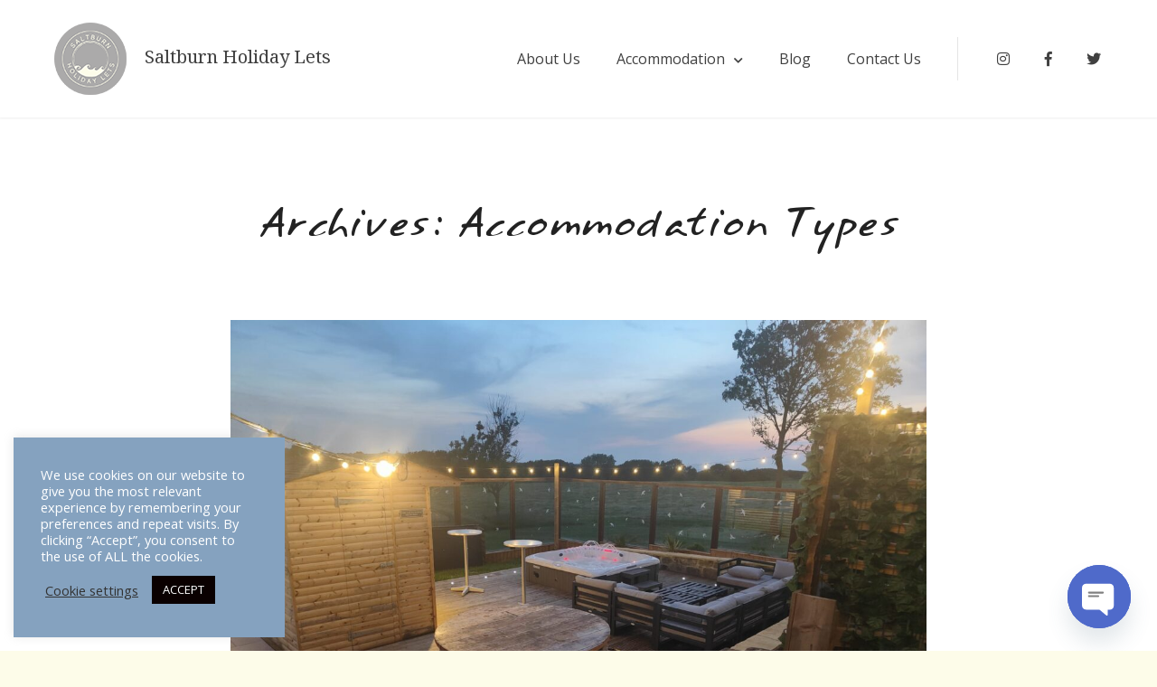

--- FILE ---
content_type: text/html; charset=UTF-8
request_url: https://saltburnholidaylets.co.uk/accommodation/
body_size: 26036
content:
<!doctype html>
<html lang="en-GB">
<head>
	<meta charset="UTF-8">
	<meta name="viewport" content="width=device-width, initial-scale=1">
	<link rel="profile" href="https://gmpg.org/xfn/11">

	<meta name='robots' content='index, follow, max-image-preview:large, max-snippet:-1, max-video-preview:-1' />

	<!-- This site is optimized with the Yoast SEO plugin v25.6 - https://yoast.com/wordpress/plugins/seo/ -->
	<title>Accommodation Types Archive - Saltburn Holiday Lets</title>
	<link rel="canonical" href="https://saltburnholidaylets.co.uk/accommodation/" />
	<meta property="og:locale" content="en_GB" />
	<meta property="og:type" content="website" />
	<meta property="og:title" content="Accommodation Types Archive - Saltburn Holiday Lets" />
	<meta property="og:url" content="https://saltburnholidaylets.co.uk/accommodation/" />
	<meta property="og:site_name" content="Saltburn Holiday Lets" />
	<meta name="twitter:card" content="summary_large_image" />
	<script type="application/ld+json" class="yoast-schema-graph">{"@context":"https://schema.org","@graph":[{"@type":"CollectionPage","@id":"https://saltburnholidaylets.co.uk/accommodation/","url":"https://saltburnholidaylets.co.uk/accommodation/","name":"Accommodation Types Archive - Saltburn Holiday Lets","isPartOf":{"@id":"https://saltburnholidaylets.co.uk/#website"},"primaryImageOfPage":{"@id":"https://saltburnholidaylets.co.uk/accommodation/#primaryimage"},"image":{"@id":"https://saltburnholidaylets.co.uk/accommodation/#primaryimage"},"thumbnailUrl":"https://saltburnholidaylets.co.uk/wp-content/uploads/2025/06/spa-area34-4.jpeg","breadcrumb":{"@id":"https://saltburnholidaylets.co.uk/accommodation/#breadcrumb"},"inLanguage":"en-GB"},{"@type":"ImageObject","inLanguage":"en-GB","@id":"https://saltburnholidaylets.co.uk/accommodation/#primaryimage","url":"https://saltburnholidaylets.co.uk/wp-content/uploads/2025/06/spa-area34-4.jpeg","contentUrl":"https://saltburnholidaylets.co.uk/wp-content/uploads/2025/06/spa-area34-4.jpeg","width":2048,"height":1536},{"@type":"BreadcrumbList","@id":"https://saltburnholidaylets.co.uk/accommodation/#breadcrumb","itemListElement":[{"@type":"ListItem","position":1,"name":"Home","item":"https://saltburnholidaylets.co.uk/"},{"@type":"ListItem","position":2,"name":"Accommodation Types"}]},{"@type":"WebSite","@id":"https://saltburnholidaylets.co.uk/#website","url":"https://saltburnholidaylets.co.uk/","name":"Saltburn Holiday Lets","description":"5 Star Pet Friendly Holiday Accommodation in Saltburn By The Sea East Cleveland","publisher":{"@id":"https://saltburnholidaylets.co.uk/#organization"},"potentialAction":[{"@type":"SearchAction","target":{"@type":"EntryPoint","urlTemplate":"https://saltburnholidaylets.co.uk/?s={search_term_string}"},"query-input":{"@type":"PropertyValueSpecification","valueRequired":true,"valueName":"search_term_string"}}],"inLanguage":"en-GB"},{"@type":"Organization","@id":"https://saltburnholidaylets.co.uk/#organization","name":"Saltburn Holiday Lets","url":"https://saltburnholidaylets.co.uk/","logo":{"@type":"ImageObject","inLanguage":"en-GB","@id":"https://saltburnholidaylets.co.uk/#/schema/logo/image/","url":"https://saltburnholidaylets.co.uk/wp-content/uploads/2021/04/cropped-logo-smaller.png","contentUrl":"https://saltburnholidaylets.co.uk/wp-content/uploads/2021/04/cropped-logo-smaller.png","width":80,"height":80,"caption":"Saltburn Holiday Lets"},"image":{"@id":"https://saltburnholidaylets.co.uk/#/schema/logo/image/"}}]}</script>
	<!-- / Yoast SEO plugin. -->


<link rel='dns-prefetch' href='//www.googletagmanager.com' />
<link rel='dns-prefetch' href='//fonts.googleapis.com' />
<link rel="alternate" type="application/rss+xml" title="Saltburn Holiday Lets &raquo; Feed" href="https://saltburnholidaylets.co.uk/feed/" />
<link rel="alternate" type="application/rss+xml" title="Saltburn Holiday Lets &raquo; Comments Feed" href="https://saltburnholidaylets.co.uk/comments/feed/" />
<link rel="alternate" type="application/rss+xml" title="Saltburn Holiday Lets &raquo; Accommodation Types Feed" href="https://saltburnholidaylets.co.uk/accommodation/feed/" />
<script type="text/javascript">
/* <![CDATA[ */
window._wpemojiSettings = {"baseUrl":"https:\/\/s.w.org\/images\/core\/emoji\/15.0.3\/72x72\/","ext":".png","svgUrl":"https:\/\/s.w.org\/images\/core\/emoji\/15.0.3\/svg\/","svgExt":".svg","source":{"concatemoji":"https:\/\/saltburnholidaylets.co.uk\/wp-includes\/js\/wp-emoji-release.min.js?ver=6.6.4"}};
/*! This file is auto-generated */
!function(i,n){var o,s,e;function c(e){try{var t={supportTests:e,timestamp:(new Date).valueOf()};sessionStorage.setItem(o,JSON.stringify(t))}catch(e){}}function p(e,t,n){e.clearRect(0,0,e.canvas.width,e.canvas.height),e.fillText(t,0,0);var t=new Uint32Array(e.getImageData(0,0,e.canvas.width,e.canvas.height).data),r=(e.clearRect(0,0,e.canvas.width,e.canvas.height),e.fillText(n,0,0),new Uint32Array(e.getImageData(0,0,e.canvas.width,e.canvas.height).data));return t.every(function(e,t){return e===r[t]})}function u(e,t,n){switch(t){case"flag":return n(e,"\ud83c\udff3\ufe0f\u200d\u26a7\ufe0f","\ud83c\udff3\ufe0f\u200b\u26a7\ufe0f")?!1:!n(e,"\ud83c\uddfa\ud83c\uddf3","\ud83c\uddfa\u200b\ud83c\uddf3")&&!n(e,"\ud83c\udff4\udb40\udc67\udb40\udc62\udb40\udc65\udb40\udc6e\udb40\udc67\udb40\udc7f","\ud83c\udff4\u200b\udb40\udc67\u200b\udb40\udc62\u200b\udb40\udc65\u200b\udb40\udc6e\u200b\udb40\udc67\u200b\udb40\udc7f");case"emoji":return!n(e,"\ud83d\udc26\u200d\u2b1b","\ud83d\udc26\u200b\u2b1b")}return!1}function f(e,t,n){var r="undefined"!=typeof WorkerGlobalScope&&self instanceof WorkerGlobalScope?new OffscreenCanvas(300,150):i.createElement("canvas"),a=r.getContext("2d",{willReadFrequently:!0}),o=(a.textBaseline="top",a.font="600 32px Arial",{});return e.forEach(function(e){o[e]=t(a,e,n)}),o}function t(e){var t=i.createElement("script");t.src=e,t.defer=!0,i.head.appendChild(t)}"undefined"!=typeof Promise&&(o="wpEmojiSettingsSupports",s=["flag","emoji"],n.supports={everything:!0,everythingExceptFlag:!0},e=new Promise(function(e){i.addEventListener("DOMContentLoaded",e,{once:!0})}),new Promise(function(t){var n=function(){try{var e=JSON.parse(sessionStorage.getItem(o));if("object"==typeof e&&"number"==typeof e.timestamp&&(new Date).valueOf()<e.timestamp+604800&&"object"==typeof e.supportTests)return e.supportTests}catch(e){}return null}();if(!n){if("undefined"!=typeof Worker&&"undefined"!=typeof OffscreenCanvas&&"undefined"!=typeof URL&&URL.createObjectURL&&"undefined"!=typeof Blob)try{var e="postMessage("+f.toString()+"("+[JSON.stringify(s),u.toString(),p.toString()].join(",")+"));",r=new Blob([e],{type:"text/javascript"}),a=new Worker(URL.createObjectURL(r),{name:"wpTestEmojiSupports"});return void(a.onmessage=function(e){c(n=e.data),a.terminate(),t(n)})}catch(e){}c(n=f(s,u,p))}t(n)}).then(function(e){for(var t in e)n.supports[t]=e[t],n.supports.everything=n.supports.everything&&n.supports[t],"flag"!==t&&(n.supports.everythingExceptFlag=n.supports.everythingExceptFlag&&n.supports[t]);n.supports.everythingExceptFlag=n.supports.everythingExceptFlag&&!n.supports.flag,n.DOMReady=!1,n.readyCallback=function(){n.DOMReady=!0}}).then(function(){return e}).then(function(){var e;n.supports.everything||(n.readyCallback(),(e=n.source||{}).concatemoji?t(e.concatemoji):e.wpemoji&&e.twemoji&&(t(e.twemoji),t(e.wpemoji)))}))}((window,document),window._wpemojiSettings);
/* ]]> */
</script>
<style id='wp-emoji-styles-inline-css' type='text/css'>

	img.wp-smiley, img.emoji {
		display: inline !important;
		border: none !important;
		box-shadow: none !important;
		height: 1em !important;
		width: 1em !important;
		margin: 0 0.07em !important;
		vertical-align: -0.1em !important;
		background: none !important;
		padding: 0 !important;
	}
</style>
<link rel='stylesheet' id='wp-block-library-css' href='https://saltburnholidaylets.co.uk/wp-includes/css/dist/block-library/style.min.css?ver=6.6.4' type='text/css' media='all' />
<style id='ce4wp-subscribe-style-inline-css' type='text/css'>
.wp-block-ce4wp-subscribe{max-width:840px;margin:0 auto}.wp-block-ce4wp-subscribe .title{margin-bottom:0}.wp-block-ce4wp-subscribe .subTitle{margin-top:0;font-size:0.8em}.wp-block-ce4wp-subscribe .disclaimer{margin-top:5px;font-size:0.8em}.wp-block-ce4wp-subscribe .disclaimer .disclaimer-label{margin-left:10px}.wp-block-ce4wp-subscribe .inputBlock{width:100%;margin-bottom:10px}.wp-block-ce4wp-subscribe .inputBlock input{width:100%}.wp-block-ce4wp-subscribe .inputBlock label{display:inline-block}.wp-block-ce4wp-subscribe .submit-button{margin-top:25px;display:block}.wp-block-ce4wp-subscribe .required-text{display:inline-block;margin:0;padding:0;margin-left:0.3em}.wp-block-ce4wp-subscribe .onSubmission{height:0;max-width:840px;margin:0 auto}.wp-block-ce4wp-subscribe .firstNameSummary .lastNameSummary{text-transform:capitalize}.wp-block-ce4wp-subscribe .ce4wp-inline-notification{display:flex;flex-direction:row;align-items:center;padding:13px 10px;width:100%;height:40px;border-style:solid;border-color:orange;border-width:1px;border-left-width:4px;border-radius:3px;background:rgba(255,133,15,0.1);flex:none;order:0;flex-grow:1;margin:0px 0px}.wp-block-ce4wp-subscribe .ce4wp-inline-warning-text{font-style:normal;font-weight:normal;font-size:16px;line-height:20px;display:flex;align-items:center;color:#571600;margin-left:9px}.wp-block-ce4wp-subscribe .ce4wp-inline-warning-icon{color:orange}.wp-block-ce4wp-subscribe .ce4wp-inline-warning-arrow{color:#571600;margin-left:auto}.wp-block-ce4wp-subscribe .ce4wp-banner-clickable{cursor:pointer}.ce4wp-link{cursor:pointer}

.no-flex{display:block}.sub-header{margin-bottom:1em}


</style>
<link rel='stylesheet' id='fontawesome-free-css' href='https://saltburnholidaylets.co.uk/wp-content/plugins/getwid/vendors/fontawesome-free/css/all.min.css?ver=5.5.0' type='text/css' media='all' />
<link rel='stylesheet' id='slick-css' href='https://saltburnholidaylets.co.uk/wp-content/plugins/getwid/vendors/slick/slick/slick.min.css?ver=1.9.0' type='text/css' media='all' />
<link rel='stylesheet' id='slick-theme-css' href='https://saltburnholidaylets.co.uk/wp-content/plugins/getwid/vendors/slick/slick/slick-theme.min.css?ver=1.9.0' type='text/css' media='all' />
<link rel='stylesheet' id='mp-fancybox-css' href='https://saltburnholidaylets.co.uk/wp-content/plugins/getwid/vendors/mp-fancybox/jquery.fancybox.min.css?ver=3.5.7-mp.1' type='text/css' media='all' />
<link rel='stylesheet' id='getwid-blocks-css' href='https://saltburnholidaylets.co.uk/wp-content/plugins/getwid/assets/css/blocks.style.css?ver=2.1.3' type='text/css' media='all' />
<style id='getwid-blocks-inline-css' type='text/css'>
.wp-block-getwid-section .wp-block-getwid-section__wrapper .wp-block-getwid-section__inner-wrapper{max-width: 1170px;}
</style>
<link rel='stylesheet' id='beach-icons-css' href='https://saltburnholidaylets.co.uk/wp-content/themes/luviana/assets/beach-icons/css/beach-icons.css?ver=6.6.4' type='text/css' media='all' />
<link rel='stylesheet' id='hotel-icons-css' href='https://saltburnholidaylets.co.uk/wp-content/themes/luviana/assets/hotel-icons/css/hotel.css?ver=6.6.4' type='text/css' media='all' />
<style id='global-styles-inline-css' type='text/css'>
:root{--wp--preset--aspect-ratio--square: 1;--wp--preset--aspect-ratio--4-3: 4/3;--wp--preset--aspect-ratio--3-4: 3/4;--wp--preset--aspect-ratio--3-2: 3/2;--wp--preset--aspect-ratio--2-3: 2/3;--wp--preset--aspect-ratio--16-9: 16/9;--wp--preset--aspect-ratio--9-16: 9/16;--wp--preset--color--black: #000000;--wp--preset--color--cyan-bluish-gray: #abb8c3;--wp--preset--color--white: #ffffff;--wp--preset--color--pale-pink: #f78da7;--wp--preset--color--vivid-red: #cf2e2e;--wp--preset--color--luminous-vivid-orange: #ff6900;--wp--preset--color--luminous-vivid-amber: #fcb900;--wp--preset--color--light-green-cyan: #7bdcb5;--wp--preset--color--vivid-green-cyan: #00d084;--wp--preset--color--pale-cyan-blue: #8ed1fc;--wp--preset--color--vivid-cyan-blue: #0693e3;--wp--preset--color--vivid-purple: #9b51e0;--wp--preset--color--grey: #7b7f80;--wp--preset--color--light-grey: #f8f8f8;--wp--preset--color--dark-grey: #121516;--wp--preset--color--gold: #c1b086;--wp--preset--color--blue: #3f9cc1;--wp--preset--color--dark-blue: #252e59;--wp--preset--gradient--vivid-cyan-blue-to-vivid-purple: linear-gradient(135deg,rgba(6,147,227,1) 0%,rgb(155,81,224) 100%);--wp--preset--gradient--light-green-cyan-to-vivid-green-cyan: linear-gradient(135deg,rgb(122,220,180) 0%,rgb(0,208,130) 100%);--wp--preset--gradient--luminous-vivid-amber-to-luminous-vivid-orange: linear-gradient(135deg,rgba(252,185,0,1) 0%,rgba(255,105,0,1) 100%);--wp--preset--gradient--luminous-vivid-orange-to-vivid-red: linear-gradient(135deg,rgba(255,105,0,1) 0%,rgb(207,46,46) 100%);--wp--preset--gradient--very-light-gray-to-cyan-bluish-gray: linear-gradient(135deg,rgb(238,238,238) 0%,rgb(169,184,195) 100%);--wp--preset--gradient--cool-to-warm-spectrum: linear-gradient(135deg,rgb(74,234,220) 0%,rgb(151,120,209) 20%,rgb(207,42,186) 40%,rgb(238,44,130) 60%,rgb(251,105,98) 80%,rgb(254,248,76) 100%);--wp--preset--gradient--blush-light-purple: linear-gradient(135deg,rgb(255,206,236) 0%,rgb(152,150,240) 100%);--wp--preset--gradient--blush-bordeaux: linear-gradient(135deg,rgb(254,205,165) 0%,rgb(254,45,45) 50%,rgb(107,0,62) 100%);--wp--preset--gradient--luminous-dusk: linear-gradient(135deg,rgb(255,203,112) 0%,rgb(199,81,192) 50%,rgb(65,88,208) 100%);--wp--preset--gradient--pale-ocean: linear-gradient(135deg,rgb(255,245,203) 0%,rgb(182,227,212) 50%,rgb(51,167,181) 100%);--wp--preset--gradient--electric-grass: linear-gradient(135deg,rgb(202,248,128) 0%,rgb(113,206,126) 100%);--wp--preset--gradient--midnight: linear-gradient(135deg,rgb(2,3,129) 0%,rgb(40,116,252) 100%);--wp--preset--font-size--small: 13px;--wp--preset--font-size--medium: 20px;--wp--preset--font-size--large: 36px;--wp--preset--font-size--x-large: 42px;--wp--preset--font-family--annifont-italic: annifont-italic;--wp--preset--spacing--20: 0.44rem;--wp--preset--spacing--30: 0.67rem;--wp--preset--spacing--40: 1rem;--wp--preset--spacing--50: 1.5rem;--wp--preset--spacing--60: 2.25rem;--wp--preset--spacing--70: 3.38rem;--wp--preset--spacing--80: 5.06rem;--wp--preset--shadow--natural: 6px 6px 9px rgba(0, 0, 0, 0.2);--wp--preset--shadow--deep: 12px 12px 50px rgba(0, 0, 0, 0.4);--wp--preset--shadow--sharp: 6px 6px 0px rgba(0, 0, 0, 0.2);--wp--preset--shadow--outlined: 6px 6px 0px -3px rgba(255, 255, 255, 1), 6px 6px rgba(0, 0, 0, 1);--wp--preset--shadow--crisp: 6px 6px 0px rgba(0, 0, 0, 1);}:where(body) { margin: 0; }.wp-site-blocks > .alignleft { float: left; margin-right: 2em; }.wp-site-blocks > .alignright { float: right; margin-left: 2em; }.wp-site-blocks > .aligncenter { justify-content: center; margin-left: auto; margin-right: auto; }:where(.is-layout-flex){gap: 0.5em;}:where(.is-layout-grid){gap: 0.5em;}.is-layout-flow > .alignleft{float: left;margin-inline-start: 0;margin-inline-end: 2em;}.is-layout-flow > .alignright{float: right;margin-inline-start: 2em;margin-inline-end: 0;}.is-layout-flow > .aligncenter{margin-left: auto !important;margin-right: auto !important;}.is-layout-constrained > .alignleft{float: left;margin-inline-start: 0;margin-inline-end: 2em;}.is-layout-constrained > .alignright{float: right;margin-inline-start: 2em;margin-inline-end: 0;}.is-layout-constrained > .aligncenter{margin-left: auto !important;margin-right: auto !important;}.is-layout-constrained > :where(:not(.alignleft):not(.alignright):not(.alignfull)){margin-left: auto !important;margin-right: auto !important;}body .is-layout-flex{display: flex;}.is-layout-flex{flex-wrap: wrap;align-items: center;}.is-layout-flex > :is(*, div){margin: 0;}body .is-layout-grid{display: grid;}.is-layout-grid > :is(*, div){margin: 0;}body{padding-top: 0px;padding-right: 0px;padding-bottom: 0px;padding-left: 0px;}a:where(:not(.wp-element-button)){text-decoration: underline;}:root :where(.wp-element-button, .wp-block-button__link){background-color: #32373c;border-width: 0;color: #fff;font-family: inherit;font-size: inherit;line-height: inherit;padding: calc(0.667em + 2px) calc(1.333em + 2px);text-decoration: none;}.has-black-color{color: var(--wp--preset--color--black) !important;}.has-cyan-bluish-gray-color{color: var(--wp--preset--color--cyan-bluish-gray) !important;}.has-white-color{color: var(--wp--preset--color--white) !important;}.has-pale-pink-color{color: var(--wp--preset--color--pale-pink) !important;}.has-vivid-red-color{color: var(--wp--preset--color--vivid-red) !important;}.has-luminous-vivid-orange-color{color: var(--wp--preset--color--luminous-vivid-orange) !important;}.has-luminous-vivid-amber-color{color: var(--wp--preset--color--luminous-vivid-amber) !important;}.has-light-green-cyan-color{color: var(--wp--preset--color--light-green-cyan) !important;}.has-vivid-green-cyan-color{color: var(--wp--preset--color--vivid-green-cyan) !important;}.has-pale-cyan-blue-color{color: var(--wp--preset--color--pale-cyan-blue) !important;}.has-vivid-cyan-blue-color{color: var(--wp--preset--color--vivid-cyan-blue) !important;}.has-vivid-purple-color{color: var(--wp--preset--color--vivid-purple) !important;}.has-grey-color{color: var(--wp--preset--color--grey) !important;}.has-light-grey-color{color: var(--wp--preset--color--light-grey) !important;}.has-dark-grey-color{color: var(--wp--preset--color--dark-grey) !important;}.has-gold-color{color: var(--wp--preset--color--gold) !important;}.has-blue-color{color: var(--wp--preset--color--blue) !important;}.has-dark-blue-color{color: var(--wp--preset--color--dark-blue) !important;}.has-black-background-color{background-color: var(--wp--preset--color--black) !important;}.has-cyan-bluish-gray-background-color{background-color: var(--wp--preset--color--cyan-bluish-gray) !important;}.has-white-background-color{background-color: var(--wp--preset--color--white) !important;}.has-pale-pink-background-color{background-color: var(--wp--preset--color--pale-pink) !important;}.has-vivid-red-background-color{background-color: var(--wp--preset--color--vivid-red) !important;}.has-luminous-vivid-orange-background-color{background-color: var(--wp--preset--color--luminous-vivid-orange) !important;}.has-luminous-vivid-amber-background-color{background-color: var(--wp--preset--color--luminous-vivid-amber) !important;}.has-light-green-cyan-background-color{background-color: var(--wp--preset--color--light-green-cyan) !important;}.has-vivid-green-cyan-background-color{background-color: var(--wp--preset--color--vivid-green-cyan) !important;}.has-pale-cyan-blue-background-color{background-color: var(--wp--preset--color--pale-cyan-blue) !important;}.has-vivid-cyan-blue-background-color{background-color: var(--wp--preset--color--vivid-cyan-blue) !important;}.has-vivid-purple-background-color{background-color: var(--wp--preset--color--vivid-purple) !important;}.has-grey-background-color{background-color: var(--wp--preset--color--grey) !important;}.has-light-grey-background-color{background-color: var(--wp--preset--color--light-grey) !important;}.has-dark-grey-background-color{background-color: var(--wp--preset--color--dark-grey) !important;}.has-gold-background-color{background-color: var(--wp--preset--color--gold) !important;}.has-blue-background-color{background-color: var(--wp--preset--color--blue) !important;}.has-dark-blue-background-color{background-color: var(--wp--preset--color--dark-blue) !important;}.has-black-border-color{border-color: var(--wp--preset--color--black) !important;}.has-cyan-bluish-gray-border-color{border-color: var(--wp--preset--color--cyan-bluish-gray) !important;}.has-white-border-color{border-color: var(--wp--preset--color--white) !important;}.has-pale-pink-border-color{border-color: var(--wp--preset--color--pale-pink) !important;}.has-vivid-red-border-color{border-color: var(--wp--preset--color--vivid-red) !important;}.has-luminous-vivid-orange-border-color{border-color: var(--wp--preset--color--luminous-vivid-orange) !important;}.has-luminous-vivid-amber-border-color{border-color: var(--wp--preset--color--luminous-vivid-amber) !important;}.has-light-green-cyan-border-color{border-color: var(--wp--preset--color--light-green-cyan) !important;}.has-vivid-green-cyan-border-color{border-color: var(--wp--preset--color--vivid-green-cyan) !important;}.has-pale-cyan-blue-border-color{border-color: var(--wp--preset--color--pale-cyan-blue) !important;}.has-vivid-cyan-blue-border-color{border-color: var(--wp--preset--color--vivid-cyan-blue) !important;}.has-vivid-purple-border-color{border-color: var(--wp--preset--color--vivid-purple) !important;}.has-grey-border-color{border-color: var(--wp--preset--color--grey) !important;}.has-light-grey-border-color{border-color: var(--wp--preset--color--light-grey) !important;}.has-dark-grey-border-color{border-color: var(--wp--preset--color--dark-grey) !important;}.has-gold-border-color{border-color: var(--wp--preset--color--gold) !important;}.has-blue-border-color{border-color: var(--wp--preset--color--blue) !important;}.has-dark-blue-border-color{border-color: var(--wp--preset--color--dark-blue) !important;}.has-vivid-cyan-blue-to-vivid-purple-gradient-background{background: var(--wp--preset--gradient--vivid-cyan-blue-to-vivid-purple) !important;}.has-light-green-cyan-to-vivid-green-cyan-gradient-background{background: var(--wp--preset--gradient--light-green-cyan-to-vivid-green-cyan) !important;}.has-luminous-vivid-amber-to-luminous-vivid-orange-gradient-background{background: var(--wp--preset--gradient--luminous-vivid-amber-to-luminous-vivid-orange) !important;}.has-luminous-vivid-orange-to-vivid-red-gradient-background{background: var(--wp--preset--gradient--luminous-vivid-orange-to-vivid-red) !important;}.has-very-light-gray-to-cyan-bluish-gray-gradient-background{background: var(--wp--preset--gradient--very-light-gray-to-cyan-bluish-gray) !important;}.has-cool-to-warm-spectrum-gradient-background{background: var(--wp--preset--gradient--cool-to-warm-spectrum) !important;}.has-blush-light-purple-gradient-background{background: var(--wp--preset--gradient--blush-light-purple) !important;}.has-blush-bordeaux-gradient-background{background: var(--wp--preset--gradient--blush-bordeaux) !important;}.has-luminous-dusk-gradient-background{background: var(--wp--preset--gradient--luminous-dusk) !important;}.has-pale-ocean-gradient-background{background: var(--wp--preset--gradient--pale-ocean) !important;}.has-electric-grass-gradient-background{background: var(--wp--preset--gradient--electric-grass) !important;}.has-midnight-gradient-background{background: var(--wp--preset--gradient--midnight) !important;}.has-small-font-size{font-size: var(--wp--preset--font-size--small) !important;}.has-medium-font-size{font-size: var(--wp--preset--font-size--medium) !important;}.has-large-font-size{font-size: var(--wp--preset--font-size--large) !important;}.has-x-large-font-size{font-size: var(--wp--preset--font-size--x-large) !important;}.has-annifont-italic-font-family{font-family: var(--wp--preset--font-family--annifont-italic) !important;}
:where(.wp-block-post-template.is-layout-flex){gap: 1.25em;}:where(.wp-block-post-template.is-layout-grid){gap: 1.25em;}
:where(.wp-block-columns.is-layout-flex){gap: 2em;}:where(.wp-block-columns.is-layout-grid){gap: 2em;}
:root :where(.wp-block-pullquote){font-size: 1.5em;line-height: 1.6;}
</style>
<link rel='stylesheet' id='cookie-law-info-css' href='https://saltburnholidaylets.co.uk/wp-content/plugins/cookie-law-info/legacy/public/css/cookie-law-info-public.css?ver=3.3.9.1' type='text/css' media='all' />
<link rel='stylesheet' id='cookie-law-info-gdpr-css' href='https://saltburnholidaylets.co.uk/wp-content/plugins/cookie-law-info/legacy/public/css/cookie-law-info-gdpr.css?ver=3.3.9.1' type='text/css' media='all' />
<link rel='stylesheet' id='mphb-kbwood-datepick-css-css' href='https://saltburnholidaylets.co.uk/wp-content/plugins/motopress-hotel-booking/vendors/kbwood/datepick/jquery.datepick.css?ver=3.9.5' type='text/css' media='all' />
<link rel='stylesheet' id='mphb-kbwood-datepick-theme-css' href='https://saltburnholidaylets.co.uk/wp-content/plugins/motopress-hotel-booking/assets/css/datepick-themes/mphb-datepicker-grayscale.css?ver=3.9.5' type='text/css' media='all' />
<link rel='stylesheet' id='mphb-css' href='https://saltburnholidaylets.co.uk/wp-content/plugins/motopress-hotel-booking/assets/css/mphb.min.css?ver=3.9.5' type='text/css' media='all' />
<link rel='stylesheet' id='uaf_client_css-css' href='https://saltburnholidaylets.co.uk/wp-content/uploads/useanyfont/uaf.css?ver=1764313189' type='text/css' media='all' />
<link rel='stylesheet' id='woocommerce-layout-css' href='https://saltburnholidaylets.co.uk/wp-content/plugins/woocommerce/assets/css/woocommerce-layout.css?ver=9.8.6' type='text/css' media='all' />
<link rel='stylesheet' id='woocommerce-smallscreen-css' href='https://saltburnholidaylets.co.uk/wp-content/plugins/woocommerce/assets/css/woocommerce-smallscreen.css?ver=9.8.6' type='text/css' media='only screen and (max-width: 768px)' />
<link rel='stylesheet' id='woocommerce-general-css' href='https://saltburnholidaylets.co.uk/wp-content/plugins/woocommerce/assets/css/woocommerce.css?ver=9.8.6' type='text/css' media='all' />
<style id='woocommerce-inline-inline-css' type='text/css'>
.woocommerce form .form-row .required { visibility: visible; }
</style>
<link rel='stylesheet' id='brands-styles-css' href='https://saltburnholidaylets.co.uk/wp-content/plugins/woocommerce/assets/css/brands.css?ver=9.8.6' type='text/css' media='all' />
<link rel='stylesheet' id='luviana-fonts-css' href='https://fonts.googleapis.com/css?family=Noto+Serif%3A400%2C400i%2C700%2C700i%7COpen+Sans%3A400%2C400i%2C600%2C700%2C700i&#038;subset=latin%2Clatin-ext%2Ccyrillic&#038;ver=6.6.4' type='text/css' media='all' />
<link rel='stylesheet' id='luviana-style-css' href='https://saltburnholidaylets.co.uk/wp-content/themes/luviana/style.css?ver=1.4.2' type='text/css' media='all' />
<style id='luviana-style-inline-css' type='text/css'>
		button,
		input[type="button"],
		input[type="reset"],
		input[type="submit"],
		.more-link,
		.luviana-front-page-header .child-pages-list .child-page-content .more-link:hover {
		  background: #85a2bf;
		  border-color: #85a2bf;
		}
		.navigation.pagination .page-numbers:hover,
		.navigation.pagination .current,
		body.blog-layout-grid .blog-wrapper .blog-inner-wrapper .hentry .post-meta-wrapper .featured,
		body.blog-layout-grid-2 .hentry .featured,
		.post-thumbnail-wrapper .featured {
			background: #85a2bf;
		}

		.post-navigation-wrapper .post-navigation a:hover .post-title,
		.post-navigation-wrapper .post-navigation a:focus .post-title,
		.navigation.pagination .prev:hover,
		.navigation.pagination .next:hover,
		.widget_recent_entries ul li:before,
		.widget_recent_entries ul li a:hover,
		.widget_recent_entries .post-date,
		.widget_nav_menu .menu a:hover,
		.search-form .search-submit:hover,
		.search-form .search-submit:focus,
		.site-info-wrapper .footer-menu-container .footer-menu li:after,
		body.blog .site-main > .hentry .entry-header a:hover,
		body.archive .site-main > .hentry .entry-header a:hover,
		body.search .site-main > .hentry .entry-header a:hover,
		body.blog-layout-grid .blog-wrapper .blog-inner-wrapper .hentry .entry-header .entry-title a:hover,
		body.blog-layout-grid-2 .hentry .entry-header .posted-on a:hover,
		.entry-footer > span > i,
		.entry-footer > span a:hover,
		.comment-list .comment .reply:before,
		.mphb_sc_account .mphb-account-menu a:hover {
			color: #85a2bf;
		}		 .button{
			background: #85a2bf;
			border-color: #85a2bf;
		}

		 .wp-block-quote{
			border-color: #85a2bf;
		}

		 a,
		 .wp-block-quote cite,
		 .wp-block-quote .wp-block-quote__citation,
		 .wp-block-quote.is-large cite,
		 .wp-block-quote.is-large .wp-block-quote__citation,
		 .wp-block-quote.is-style-large cite,
		 .wp-block-quote.is-style-large .wp-block-quote__citation,
		 .wp-block-pullquote blockquote cite,
		 .wp-block-pullquote blockquote .wp-block-pullquote__citation,
		 .wp-block-button.is-style-outline .wp-block-button__link:not(.has-text-color),
		 .wp-block-button.is-style-link .wp-block-button__link:not(.has-text-color),
		 .wp-block-button.is-style-link .wp-block-button__link:hover,
		 .wp-block-getwid-accordion .wp-block-getwid-accordion__header-wrapper.ui-state-active a,
		 .wp-block-getwid-accordion .wp-block-getwid-accordion__header-wrapper:hover a,
		 .wp-block-getwid-accordion .wp-block-getwid-accordion__icon,
		 .wp-block-getwid-recent-posts .wp-block-getwid-recent-posts__post .wp-block-getwid-recent-posts__post-title a:hover,
		 .wp-block-getwid-recent-posts .wp-block-getwid-recent-posts__post .wp-block-getwid-recent-posts__entry-meta .wp-block-getwid-recent-posts__post-tags a,
		 .wp-block-getwid-toggle .wp-block-getwid-toggle__row .wp-block-getwid-toggle__header:hover a,
		 .wp-block-getwid-toggle .wp-block-getwid-toggle__row .wp-block-getwid-toggle__header:hover .wp-block-getwid-toggle__icon,
		 .wp-block-getwid-toggle .wp-block-getwid-toggle__row .wp-block-getwid-toggle__icon,
		 .wp-block-getwid-toggle .wp-block-getwid-toggle__row.is-active .wp-block-getwid-toggle__header a,
		 .wp-block-getwid-tabs .wp-block-getwid-tabs__nav-links .wp-block-getwid-tabs__nav-link:hover a,
		 .wp-block-getwid-progress-bar .wp-block-getwid-progress-bar__progress:not(.has-text-color),
		 .wp-block-getwid-post-slider .wp-block-getwid-post-slider__post-title a:hover,
		 .wp-block-getwid-post-carousel .wp-block-getwid-post-carousel__post-title a:hover,
		 .wp-block-getwid-custom-post-type .wp-block-getwid-custom-post-type__post-title a:hover {
			color: #85a2bf;
		}

		 .wp-block-button.is-style-outline .wp-block-button__link:not(.has-text-color):hover{
			color: #fff;
		}

		 .wp-block-button.is-style-outline .wp-block-button__link{
		    background: transparent;
		}

		 .wp-block-pullquote {
		  border-top-color: #85a2bf;
		  border-bottom-color: #85a2bf;
		}

		 .wp-block-button__link:not(.has-background),
		 .wp-block-file .wp-block-file__button:not(.has-background),
		 .wp-block-getwid-price-box .wp-block-getwid-price-box__pricing:after{
			background: #85a2bf;
		}

		 .wp-block-button__link.has-dark-blue-background-color:hover,
		 .wp-block-file .wp-block-file__button.has-dark-blue-background-color:hover {
		  background-color: #85a2bf;
		  border-color: #85a2bf;
		}

		 .wp-block-getwid-media-text-slider .slick-prev:hover,
		 .wp-block-getwid-media-text-slider .slick-next:hover,
		 .wp-block-getwid-images-slider .slick-prev:hover,
		 .wp-block-getwid-images-slider .slick-next:hover,
		 .wp-block-getwid-advanced-heading.is-style-style-1 .wp-block-getwid-advanced-heading__content:before,
		 .wp-block-getwid-post-slider .slick-prev:hover,
		 .wp-block-getwid-post-slider .slick-next:hover,
		 .wp-block-getwid-post-carousel .slick-prev:hover,
		 .wp-block-getwid-post-carousel .slick-next:hover{
			background-color: #85a2bf;
		}		code,
		kbd,
		tt,
		var,
		.main-navigation ul ul li:hover > a,
		.main-navigation ul ul li.current-menu-item > a,
		.front-page-widget-area,
		body.page-has-post-thumbnail .entry-header-background,
		body.page-has-post-thumbnail .entry-header-background:after,
		.luviana-front-page-header .child-pages-nav-slider .no-thumbnail{
			background: #85a2bf;
		}

		button:hover,
		input[type="button"]:hover,
		input[type="reset"]:hover,
		input[type="submit"]:hover,
		.more-link:hover,
		button:active,
		button:focus,
		input[type="button"]:active,
		input[type="button"]:focus,
		input[type="reset"]:active,
		input[type="reset"]:focus,
		input[type="submit"]:active,
		input[type="submit"]:focus,
		.more-link:active,
		.more-link:focus{
			border-color: #85a2bf;
			background: #85a2bf;
		}

		.front-page-widget-area input[type="text"],
		.front-page-widget-area input[type="email"],
		.front-page-widget-area input[type="url"],
		.front-page-widget-area input[type="password"],
		.front-page-widget-area input[type="search"],
		.front-page-widget-area input[type="number"],
		.front-page-widget-area input[type="tel"],
		.front-page-widget-area input[type="range"],
		.front-page-widget-area input[type="date"],
		.front-page-widget-area input[type="month"],
		.front-page-widget-area input[type="week"],
		.front-page-widget-area input[type="time"],
		.front-page-widget-area input[type="datetime"],
		.front-page-widget-area input[type="datetime-local"],
		.front-page-widget-area input[type="color"],
		.front-page-widget-area textarea,
		.front-page-widget-area select {
			background-color: #85a2bf;
		}

		body.blog-layout-grid .blog-wrapper .blog-inner-wrapper .hentry .post-thumbnail:before {
			background: -webkit-gradient(linear, left top, left bottom, from(#85a2bf), to(transparent));
			background: linear-gradient(to bottom, #85a2bf, transparent);
		}		 .wp-block-getwid-social-links .wp-block-getwid-social-links__link:hover .wp-block-getwid-social-links__wrapper,
		 .wp-block-getwid-social-links.has-icons-framed .wp-block-getwid-social-links__link:hover .wp-block-getwid-social-links__wrapper {
			color: #85a2bf;
		}

		 .wp-block-getwid-social-links.has-icons-stacked .wp-block-getwid-social-links__link:hover .wp-block-getwid-social-links__wrapper {
			background: #85a2bf;
		}

		 .button:active,
		 .button:focus,
		 .button:hover,
		 .wp-block-button__link:hover,
		 .wp-block-file .wp-block-file__button:hover,
		 .wp-block-button.is-style-outline .wp-block-button__link:hover {
			border-color: #85a2bf;
			background: #85a2bf;
		}
</style>
<link rel='stylesheet' id='font-awesome-css' href='https://saltburnholidaylets.co.uk/wp-content/themes/luviana/assets/font-awesome/css/all.min.css?ver=5.5.0' type='text/css' media='all' />
<link rel='stylesheet' id='luviana-mphb-css' href='https://saltburnholidaylets.co.uk/wp-content/themes/luviana/css/motopress-hotel-booking.css?ver=1.4.2' type='text/css' media='all' />
<style id='luviana-mphb-inline-css' type='text/css'>
		.mphb-widget-room-type-attributes li:before,
		.mphb-widget-room-type-attributes a:hover,
		.datepick-popup .datepick-cmd-next:hover,
		.datepick-popup .datepick-cmd-prev:hover,
		.datepick-popup a.datepick-cmd.datepick-cmd-today,
		.datepick-popup .datepick-nav a:hover,
		.datepick-popup .datepick-ctrl a,
		.page-widgets .widget_mphb_rooms_widget .mphb_room_type .mphb-widget-room-type-title a:hover,
		.comments-area .mphbr-star-rating > span {
		  color: #85a2bf;
		}

		.datepick-popup .mphb-datepick-popup .datepick-month td a.datepick-selected,
		.datepick-popup .mphb-datepick-popup .datepick-month td a.datepick-today.datepick-selected,
		.datepick-popup .mphb-datepick-popup .datepick-month td a.datepick-today.datepick-highlight,
		.datepick-popup .mphb-datepick-popup .datepick-month td span.datepick-today.datepick-selected,
		.datepick-popup .mphb-datepick-popup .datepick-month td span.datepick-today.datepick-highlight,
		body .mphb-flexslider.flexslider ul.flex-direction-nav a:hover,
		body .flexslider ul.flex-direction-nav a:hover {
		  background-color: #85a2bf;
		}

		.datepick-popup .mphb-datepick-popup .datepick-month td a.datepick-highlight,
		.datepick-popup .mphb-datepick-popup .datepick-month td .mphb-check-in-date {
		  background: #85a2bf;
		}

		.page-widgets .widget_mphb_rooms_widget .mphb_room_type .mphb-widget-room-type-book-button .button {
		  background: #85a2bf;
		  border-color: #85a2bf;
		}

		.page-widgets .widget_mphb_rooms_widget .mphb_room_type .mphb-widget-room-type-book-button .button:hover {
		  color: #85a2bf;
		  border-color: #85a2bf;
		}

		.content-area .hentry .entry-content .mphb_sc_search_results-wrapper .mphb_room_type .mphb-rooms-reservation-message-wrapper{
		  border-color: #85a2bf;
		}

        .front-page-widget-area .widget_mphb_search_availability_widget .mphb_widget_search-submit-button-wrapper .button {
			background: #85a2bf;
		}         .mphb-loop-room-type-attributes li:before,
		 .mphb-single-room-type-attributes li:before,
		 .mphb-loop-room-type-attributes a:hover,
		 .mphb-single-room-type-attributes a:hover,
		 .mphb-single-room-type-attributes li .mphb-attribute-value a:hover,
		 .mphb-calendar .datepick-cmd-next:hover,
		 .mphb-calendar .datepick-cmd-prev:hover,
		 .mphb-calendar a.datepick-cmd.datepick-cmd-today,
		 .mphb-calendar .datepick-nav a:hover,
		 .mphb-calendar .datepick-ctrl a,
		 .mphb_sc_checkout-wrapper .mphb-coupon-code-wrapper .mphb-apply-coupon-code-button:hover,
		 .mphb_sc_checkout-wrapper .mphb_sc_checkout-submit-wrapper .button:hover,
		 .mphb_sc_services-wrapper .type-mphb_room_service .mphb-service-title a:hover,
		 .mphb_sc_search_results-wrapper .mphb-room-type-title:hover,
		 .mphb_sc_rooms-wrapper .mphb-room-type-title:hover,
		 .mphb_sc_room-wrapper .mphb-room-type-title:hover {
		  color: #85a2bf;
		}

		 .mphb-calendar.mphb-datepick .datepick-month td .datepick-selected,
		 .mphb-calendar.mphb-datepick .datepick-month td .datepick-highlight,
		 .mphb-calendar.mphb-datepick .datepick-month td .mphb-selected-date,
		 .mphb-calendar.mphb-datepick .datepick-month td a.datepick-today.datepick-selected,
		 .mphb-calendar.mphb-datepick .datepick-month td a.datepick-today.datepick-highlight,
		 .mphb-calendar.mphb-datepick .datepick-month td .mphb-booked-date,
		 .mphb-calendar.mphb-datepick .datepick-month td span.datepick-today.datepick-highlight,
		 .mphb-calendar.mphb-datepick .datepick-month td span.datepick-today.datepick-selected {
		  background-color: #85a2bf;
		}

		 .mphb-calendar.mphb-datepick .datepick-month td a.datepick-highlight,
		 .mphb-calendar.mphb-datepick .datepick-month td .mphb-check-in-date,
		 .mphb_sc_rooms-wrapper .entry-title:before {
		  background: #85a2bf;
		}    .mphb_sc_checkout-wrapper .mphb-coupon-code-wrapper .mphb-apply-coupon-code-button,
    .mphb_sc_checkout-wrapper .mphb_sc_checkout-submit-wrapper .button,
    .content-area .hentry .entry-content .mphb_sc_search_results-wrapper .mphb_room_type .mphb-view-details-button:hover {
        background: #85a2bf;
        border-color: #85a2bf;
    }

    .front-page-widget-area .widget_mphb_search_availability_widget .mphb_widget_search-submit-button-wrapper .button:hover {
        background: #85a2bf;
    }     .mphb_sc_rooms-wrapper .mphb-view-details-button:hover {
        background: #85a2bf;
        border-color: #85a2bf;
    }
</style>
<link rel='stylesheet' id='chaty-front-css-css' href='https://saltburnholidaylets.co.uk/wp-content/plugins/chaty/css/chaty-front.min.css?ver=3.5.11620154366' type='text/css' media='all' />
<script type="text/javascript" id="woocommerce-google-analytics-integration-gtag-js-after">
/* <![CDATA[ */
/* Google Analytics for WooCommerce (gtag.js) */
					window.dataLayer = window.dataLayer || [];
					function gtag(){dataLayer.push(arguments);}
					// Set up default consent state.
					for ( const mode of [{"analytics_storage":"denied","ad_storage":"denied","ad_user_data":"denied","ad_personalization":"denied","region":["AT","BE","BG","HR","CY","CZ","DK","EE","FI","FR","DE","GR","HU","IS","IE","IT","LV","LI","LT","LU","MT","NL","NO","PL","PT","RO","SK","SI","ES","SE","GB","CH"]}] || [] ) {
						gtag( "consent", "default", { "wait_for_update": 500, ...mode } );
					}
					gtag("js", new Date());
					gtag("set", "developer_id.dOGY3NW", true);
					gtag("config", "G-LS0DPG55F1", {"track_404":true,"allow_google_signals":true,"logged_in":false,"linker":{"domains":[],"allow_incoming":false},"custom_map":{"dimension1":"logged_in"}});
/* ]]> */
</script>
<script type="text/javascript" src="https://saltburnholidaylets.co.uk/wp-includes/js/jquery/jquery.min.js?ver=3.7.1" id="jquery-core-js"></script>
<script type="text/javascript" src="https://saltburnholidaylets.co.uk/wp-includes/js/jquery/jquery-migrate.min.js?ver=3.4.1" id="jquery-migrate-js"></script>
<script type="text/javascript" id="cookie-law-info-js-extra">
/* <![CDATA[ */
var Cli_Data = {"nn_cookie_ids":[],"cookielist":[],"non_necessary_cookies":[],"ccpaEnabled":"","ccpaRegionBased":"","ccpaBarEnabled":"","strictlyEnabled":["necessary","obligatoire"],"ccpaType":"gdpr","js_blocking":"1","custom_integration":"","triggerDomRefresh":"","secure_cookies":""};
var cli_cookiebar_settings = {"animate_speed_hide":"500","animate_speed_show":"500","background":"#85a2bf","border":"#b1a6a6c2","border_on":"","button_1_button_colour":"#0a0000","button_1_button_hover":"#080000","button_1_link_colour":"#fff","button_1_as_button":"1","button_1_new_win":"","button_2_button_colour":"#333","button_2_button_hover":"#292929","button_2_link_colour":"#ffffff","button_2_as_button":"","button_2_hidebar":"","button_3_button_colour":"#bababa","button_3_button_hover":"#959595","button_3_link_colour":"#fff","button_3_as_button":"1","button_3_new_win":"","button_4_button_colour":"#000","button_4_button_hover":"#000000","button_4_link_colour":"#333333","button_4_as_button":"","button_7_button_colour":"#ffffff","button_7_button_hover":"#cccccc","button_7_link_colour":"#fff","button_7_as_button":"1","button_7_new_win":"","font_family":"inherit","header_fix":"","notify_animate_hide":"1","notify_animate_show":"1","notify_div_id":"#cookie-law-info-bar","notify_position_horizontal":"right","notify_position_vertical":"bottom","scroll_close":"","scroll_close_reload":"","accept_close_reload":"","reject_close_reload":"","showagain_tab":"","showagain_background":"#fff","showagain_border":"#000","showagain_div_id":"#cookie-law-info-again","showagain_x_position":"100px","text":"#ffffff","show_once_yn":"","show_once":"10000","logging_on":"","as_popup":"","popup_overlay":"1","bar_heading_text":"","cookie_bar_as":"widget","popup_showagain_position":"bottom-right","widget_position":"left"};
var log_object = {"ajax_url":"https:\/\/saltburnholidaylets.co.uk\/wp-admin\/admin-ajax.php"};
/* ]]> */
</script>
<script type="text/javascript" src="https://saltburnholidaylets.co.uk/wp-content/plugins/cookie-law-info/legacy/public/js/cookie-law-info-public.js?ver=3.3.9.1" id="cookie-law-info-js"></script>
<script type="text/javascript" src="https://saltburnholidaylets.co.uk/wp-content/plugins/woocommerce/assets/js/jquery-blockui/jquery.blockUI.min.js?ver=2.7.0-wc.9.8.6" id="jquery-blockui-js" defer="defer" data-wp-strategy="defer"></script>
<script type="text/javascript" id="wc-add-to-cart-js-extra">
/* <![CDATA[ */
var wc_add_to_cart_params = {"ajax_url":"\/wp-admin\/admin-ajax.php","wc_ajax_url":"\/?wc-ajax=%%endpoint%%","i18n_view_cart":"View basket","cart_url":"https:\/\/saltburnholidaylets.co.uk\/cart\/","is_cart":"","cart_redirect_after_add":"no"};
/* ]]> */
</script>
<script type="text/javascript" src="https://saltburnholidaylets.co.uk/wp-content/plugins/woocommerce/assets/js/frontend/add-to-cart.min.js?ver=9.8.6" id="wc-add-to-cart-js" defer="defer" data-wp-strategy="defer"></script>
<script type="text/javascript" src="https://saltburnholidaylets.co.uk/wp-content/plugins/woocommerce/assets/js/js-cookie/js.cookie.min.js?ver=2.1.4-wc.9.8.6" id="js-cookie-js" defer="defer" data-wp-strategy="defer"></script>
<script type="text/javascript" id="woocommerce-js-extra">
/* <![CDATA[ */
var woocommerce_params = {"ajax_url":"\/wp-admin\/admin-ajax.php","wc_ajax_url":"\/?wc-ajax=%%endpoint%%","i18n_password_show":"Show password","i18n_password_hide":"Hide password"};
/* ]]> */
</script>
<script type="text/javascript" src="https://saltburnholidaylets.co.uk/wp-content/plugins/woocommerce/assets/js/frontend/woocommerce.min.js?ver=9.8.6" id="woocommerce-js" defer="defer" data-wp-strategy="defer"></script>
<link rel="https://api.w.org/" href="https://saltburnholidaylets.co.uk/wp-json/" /><link rel="EditURI" type="application/rsd+xml" title="RSD" href="https://saltburnholidaylets.co.uk/xmlrpc.php?rsd" />
<meta name="generator" content="WordPress 6.6.4" />
<meta name="generator" content="WooCommerce 9.8.6" />
<!-- OG TAGS -->
<meta property="og:site_name" content="Saltburn Holiday Lets">
<meta property="fb:admins" content="">
<meta property="og:title" content="Accommodation Types Archive - Saltburn Holiday Lets Saltburn Holiday Lets">
<meta property="og:description" content="5 Star Pet Friendly Holiday Accommodation in Saltburn By The Sea East Cleveland">
<meta property="og:url" content="https://saltburnholidaylets.co.uk/accommodation/">
<meta property="og:type" content="website"> 
<meta property="og:image" content="https://saltburnholidaylets.co.uk/wp-content/uploads/2021/05/og.jpg">
<meta name="ti-site-data" content="eyJyIjoiMTowITc6MCEzMDowIiwibyI6Imh0dHBzOlwvXC9zYWx0YnVybmhvbGlkYXlsZXRzLmNvLnVrXC93cC1hZG1pblwvYWRtaW4tYWpheC5waHA/YWN0aW9uPXRpX29ubGluZV91c2Vyc19nb29nbGUmYW1wO3A9JTJGYWNjb21tb2RhdGlvbiUyRiZhbXA7X3dwbm9uY2U9NDM2YjdmMDA1MCJ9" />	<noscript><style>.woocommerce-product-gallery{ opacity: 1 !important; }</style></noscript>
	<style type="text/css" id="custom-background-css">
body.custom-background { background-color: #fdfce9; }
</style>
	<style id='wp-fonts-local' type='text/css'>
@font-face{font-family:annifont-italic;font-style:normal;font-weight:400;font-display:fallback;src:url('https://saltburnholidaylets.co.uk/wp-content/uploads/useanyfont/702Annifont-italic.woff2') format('woff2');}
</style>
<link rel="icon" href="https://saltburnholidaylets.co.uk/wp-content/uploads/2021/04/cropped-logo-smaller-2-32x32.png" sizes="32x32" />
<link rel="icon" href="https://saltburnholidaylets.co.uk/wp-content/uploads/2021/04/cropped-logo-smaller-2-192x192.png" sizes="192x192" />
<link rel="apple-touch-icon" href="https://saltburnholidaylets.co.uk/wp-content/uploads/2021/04/cropped-logo-smaller-2-180x180.png" />
<meta name="msapplication-TileImage" content="https://saltburnholidaylets.co.uk/wp-content/uploads/2021/04/cropped-logo-smaller-2-270x270.png" />
		<style type="text/css" id="wp-custom-css">
			.mphb_sc_rooms-wrapper .type-mphb_room_type .room-images-wrapper { display:}

.front-page-widget-area input[type="text"], .front-page-widget-area input[type="email"], .front-page-widget-area input[type="url"], .front-page-widget-area input[type="password"], .front-page-widget-area input[type="search"], .front-page-widget-area input[type="number"], .front-page-widget-area input[type="tel"], .front-page-widget-area input[type="range"], .front-page-widget-area input[type="date"], .front-page-widget-area input[type="month"], .front-page-widget-area input[type="week"], .front-page-widget-area input[type="time"], .front-page-widget-area input[type="datetime"], .front-page-widget-area input[type="datetime-local"], .front-page-widget-area input[type="color"], .front-page-widget-area textarea, .front-page-widget-area select {background-color:#ffffff;}

.content-area .hentry .entry-content .mphb_sc_search_results-wrapper .mphb_room_type .mphb-rooms-quantity-wrapper:first-child {
    margin-top: 0;
    display: none;
}

.entry-header-wrapper .entry-header-image, .entry-header-wrapper .entry-header-image, .page-header .entry-header-image, .page-header .entry-header-image {display:none}

body.single .mphb_room_type .single-room-reservation-form .mphb-regular-price {display:none}

#sp-testimonial-free-wrapper-1371 .sp-testimonial-free-section .slick-prev, #sp-testimonial-free-wrapper-1371 .sp-testimonial-free-section .slick-next
{ border:none !important; color:#85a2bf !important;}

#sp-testimonial-free-wrapper-1371 .sp-testimonial-free-section .slick-prev:hover, #sp-testimonial-free-wrapper-1371 .sp-testimonial-free-section .slick-next:hover {background:none !important;}

.mphb-regular-price, .mphb-widget-room-type-price { display:non;}

#post-25 > div.entry-content > div > div.mphb-search-recommendations-wrapper {display:none;}

div.entry-header-wrapper > div.post-meta > span.byline > span {display:none;}

#post-8291 > div.entry-header-wrapper > div.post-thumbnail > img {display:none;}


.datepick {display:none;}

.mphb-calendar-title {display:none;}		</style>
		</head>

<body class="archive post-type-archive post-type-archive-mphb_room_type custom-background wp-custom-logo wp-embed-responsive theme-luviana woocommerce-no-js hfeed">
<div id="page" class="site">
	<a class="skip-link screen-reader-text" href="#content">Skip to content</a>

    
        <header id="masthead" class="site-header  has-primary-menu has-socials-menu">
            <div class="site-header-wrapper">
                <div class="site-branding">
                            <div class="logo-wrapper">
            <div class="white-logo">
				<a href="https://saltburnholidaylets.co.uk/" class="custom-logo-link" rel="home"><img width="80" height="80" src="https://saltburnholidaylets.co.uk/wp-content/uploads/2021/04/cropped-logo-smaller.png" class="custom-logo" alt="Saltburn Holiday Lets" decoding="async" /></a>            </div>
            <div class="dark-logo">
				                    <a class="custom-logo-link" href="https://saltburnholidaylets.co.uk/">
                        <img class="custom-logo"
                             src="https://saltburnholidaylets.co.uk/wp-content/uploads/2021/04/cropped-logo-smaller-1.png"
                             alt="Saltburn Holiday Lets">
                    </a>
				            </div>
        </div>
		                    <div class="site-title-wrapper">
                                                    <p class="site-title"><a href="https://saltburnholidaylets.co.uk/" rel="home">Saltburn Holiday Lets</a></p>
                                                        <p class="site-description">5 Star Pet Friendly Holiday Accommodation in Saltburn By The Sea East Cleveland</p>
                                            </div>
                </div><!-- .site-branding -->

                                    <nav id="site-navigation" class="main-navigation">
                        <button class="menu-toggle" aria-controls="primary-menu" aria-expanded="false">
                            <span class="line"></span>
                            <span class="line"></span>
                            <span class="line"></span>
                        </button>
                        <div class="header-menus-wrapper">
                            <ul id="primary-menu" class="menu"><li id="menu-item-1334" class="menu-item menu-item-type-post_type menu-item-object-page menu-item-1334"><a href="https://saltburnholidaylets.co.uk/saltburn-holiday-lets/welcome/">About Us</a></li>
<li id="menu-item-1394" class="menu-item menu-item-type-custom menu-item-object-custom menu-item-has-children menu-item-1394"><a href="https://saltburnholidaylets.co.uk/accommodations/">Accommodation</a>
<ul class="sub-menu">
	<li id="menu-item-1393" class="menu-item menu-item-type-custom menu-item-object-custom menu-item-1393"><a href="https://saltburnholidaylets.co.uk/accommodation/farm-retreat/">Farm Retreat</a></li>
	<li id="menu-item-1176" class="menu-item menu-item-type-custom menu-item-object-custom menu-item-1176"><a href="https://saltburnholidaylets.co.uk/accommodation/paddock-view/">Paddock View</a></li>
	<li id="menu-item-1175" class="menu-item menu-item-type-custom menu-item-object-custom menu-item-1175"><a href="https://saltburnholidaylets.co.uk/accommodation/stable-yard/">Stable Yard</a></li>
	<li id="menu-item-1177" class="menu-item menu-item-type-custom menu-item-object-custom menu-item-1177"><a href="https://saltburnholidaylets.co.uk/accommodation/barnside/">Barn Side</a></li>
	<li id="menu-item-9368" class="menu-item menu-item-type-custom menu-item-object-custom menu-item-9368"><a href="https://saltburnholidaylets.co.uk/accommodation/spa-area/">Spa Area</a></li>
</ul>
</li>
<li id="menu-item-32" class="menu-item menu-item-type-post_type menu-item-object-page current_page_parent menu-item-32"><a href="https://saltburnholidaylets.co.uk/blog/">Blog</a></li>
<li id="menu-item-1333" class="menu-item menu-item-type-post_type menu-item-object-page menu-item-1333"><a href="https://saltburnholidaylets.co.uk/contact-us/">Contact Us</a></li>
</ul><div class="socials-menu-mobile-container"><ul id="socials-menu socials-menu-mobile" class="socials-menu socials-menu-mobile theme-social-menu"><li id="menu-item-35" class="menu-item menu-item-type-custom menu-item-object-custom menu-item-35"><a href="https://www.instagram.com/saltburnholidaylets/"><span class="menu-text">Instagram</span></a></li>
<li id="menu-item-1254" class="menu-item menu-item-type-custom menu-item-object-custom menu-item-1254"><a href="https://www.facebook.com/saltburnholidaylets/"><span class="menu-text">Facebook</span></a></li>
<li id="menu-item-1255" class="menu-item menu-item-type-custom menu-item-object-custom menu-item-1255"><a href="https://twitter.com/saltburnholiday"><span class="menu-text">Twitter</span></a></li>
</ul></div>                        </div>
                    </nav><!-- #site-navigation -->
                <div class="socials-menu-container"><ul id="socials-menu" class="socials-menu theme-social-menu"><li class="menu-item menu-item-type-custom menu-item-object-custom menu-item-35"><a href="https://www.instagram.com/saltburnholidaylets/"><span class="menu-text">Instagram</span></a></li>
<li class="menu-item menu-item-type-custom menu-item-object-custom menu-item-1254"><a href="https://www.facebook.com/saltburnholidaylets/"><span class="menu-text">Facebook</span></a></li>
<li class="menu-item menu-item-type-custom menu-item-object-custom menu-item-1255"><a href="https://twitter.com/saltburnholiday"><span class="menu-text">Twitter</span></a></li>
</ul></div>            </div>
        </header><!-- #masthead -->

    
    <div id="content" class="site-content">

	<div id="primary" class="content-area">
		<main id="main" class="site-main">

		
			<header class="page-header">
				<h1 class="page-title">Archives: <span>Accommodation Types</span></h1>			</header><!-- .page-header -->

			
<article id="post-9364" class="post-9364 mphb_room_type type-mphb_room_type status-publish has-post-thumbnail hentry mphb-room-type-adults-1 mphb-room-type-children-0">
            <div class="post-thumbnail-wrapper">
            
            <a class="post-thumbnail" href="https://saltburnholidaylets.co.uk/accommodation/spa-area/" aria-hidden="true" tabindex="-1">
				<img width="1170" height="878" src="https://saltburnholidaylets.co.uk/wp-content/uploads/2025/06/spa-area34-4-1170x878.jpeg" class="attachment-post-thumbnail size-post-thumbnail wp-post-image" alt="Spa Area" decoding="async" fetchpriority="high" srcset="https://saltburnholidaylets.co.uk/wp-content/uploads/2025/06/spa-area34-4-1170x878.jpeg 1170w, https://saltburnholidaylets.co.uk/wp-content/uploads/2025/06/spa-area34-4-300x225.jpeg 300w, https://saltburnholidaylets.co.uk/wp-content/uploads/2025/06/spa-area34-4-1024x768.jpeg 1024w, https://saltburnholidaylets.co.uk/wp-content/uploads/2025/06/spa-area34-4-768x576.jpeg 768w, https://saltburnholidaylets.co.uk/wp-content/uploads/2025/06/spa-area34-4-1536x1152.jpeg 1536w, https://saltburnholidaylets.co.uk/wp-content/uploads/2025/06/spa-area34-4-1320x990.jpeg 1320w, https://saltburnholidaylets.co.uk/wp-content/uploads/2025/06/spa-area34-4-600x450.jpeg 600w, https://saltburnholidaylets.co.uk/wp-content/uploads/2025/06/spa-area34-4.jpeg 2048w" sizes="(max-width: 1170px) 100vw, 1170px" />            </a>

		        </div>
    
	<header class="entry-header">
		<h2 class="entry-title"><a href="https://saltburnholidaylets.co.uk/accommodation/spa-area/" rel="bookmark">Spa Area</a></h2>	</header><!-- .entry-header -->



	<div class="entry-content">
		<p data-start="210" data-end="260"><strong data-start="210" data-end="260">The Ultimate Add-On to Your Booking – Spa Area</strong></p>
<p data-start="262" data-end="460">Enhance your stay with <strong data-start="285" data-end="305">exclusive access</strong> to our luxurious Spa Area – the perfect place to relax, recharge, and soak in the peaceful atmosphere after exploring the beautiful Saltburn surroundings.</p>
<p data-start="462" data-end="499">This private spa experience includes:</p>
<ul data-start="501" data-end="668">
<li data-start="501" data-end="516">
<p data-start="503" data-end="516"><strong data-start="503" data-end="514">Hot Tub</strong></p>
</li>
<li data-start="517" data-end="541">
<p data-start="519" data-end="541"><strong data-start="519" data-end="539">Wood-Fired Sauna</strong></p>
</li>
<li data-start="542" data-end="575">
<p data-start="544" data-end="575"><strong data-start="544" data-end="573">Swedish Cold Water Bucket</strong></p>
</li>
<li data-start="576" data-end="608">
<p data-start="578" data-end="608"><strong data-start="578" data-end="606">Comfortable Seating Area</strong></p>
</li>
<li data-start="609" data-end="625">
<p data-start="611" data-end="625"><strong data-start="611" data-end="623">Bar Area</strong></p>
</li>
<li data-start="626" data-end="645">
<p data-start="628" data-end="645"><strong data-start="628" data-end="643">Ice Machine</strong></p>
</li>
<li data-start="646" data-end="668">
<p data-start="648" data-end="668"><strong data-start="648" data-end="666">Outdoor Shower</strong></p>
</li>
</ul>
<p data-start="670" data-end="878">Whether you&#8217;re unwinding under the stars or enjoying a refreshing afternoon break, our Spa Area is designed for comfort and tranquility, with <strong data-start="812" data-end="877">stunning views across the fields and Saltburn in the distance</strong>.</p>
<p data-start="880" data-end="1026">📅 <strong data-start="883" data-end="902">Daily Hire: £90</strong><br data-start="902" data-end="905" />🕒 <strong data-start="908" data-end="925">Access Times:</strong> 3:00 PM – 10:30 PM<br data-start="944" data-end="947" />👉 <strong data-start="950" data-end="970">Book for 2 days?</strong> Your second day starts earlier: <strong data-start="1003" data-end="1026">11:00 AM – 10:30 PM</strong></p>
<p data-start="1028" data-end="1212">🛏️ This Spa Area can be <strong data-start="1053" data-end="1123">added to your accommodation for exclusive use throughout your stay</strong> – ensuring you and your guests have full privacy and relaxation in a space all your own.</p>
	</div><!-- .entry-content -->
</article><!-- #post-9364 -->

<article id="post-1088" class="post-1088 mphb_room_type type-mphb_room_type status-publish has-post-thumbnail hentry mphb_room_type_category-1-bedrrom-cottage mphb_room_type_facility-all-on-ground-floor-no-stairs mphb_room_type_facility-bbq mphb_room_type_facility-close-to-beach-1-mile mphb_room_type_facility-dog-friendly mphb_room_type_facility-electric-vehicle-chargers mphb_room_type_facility-king-size-beds mphb_room_type_facility-massage-showers mphb_room_type_facility-on-site-childrens-play-area mphb_room_type_facility-on-site-parking mphb_room_type_facility-quiet-countryside-setting mphb_room_type_facility-secure-dog-exercise-area mphb_room_type_facility-smart-tv mphb_room_type_facility-wifi mphb_room_type_facility-woodland-walks mphb-room-type-adults-3 mphb-room-type-children-0">
            <div class="post-thumbnail-wrapper">
            
            <a class="post-thumbnail" href="https://saltburnholidaylets.co.uk/accommodation/stable-yard/" aria-hidden="true" tabindex="-1">
				<img width="1170" height="878" src="https://saltburnholidaylets.co.uk/wp-content/uploads/2021/02/sy1-1-1170x878.jpg" class="attachment-post-thumbnail size-post-thumbnail wp-post-image" alt="Stable Yard" decoding="async" srcset="https://saltburnholidaylets.co.uk/wp-content/uploads/2021/02/sy1-1-1170x878.jpg 1170w, https://saltburnholidaylets.co.uk/wp-content/uploads/2021/02/sy1-1-600x450.jpg 600w, https://saltburnholidaylets.co.uk/wp-content/uploads/2021/02/sy1-1-300x225.jpg 300w, https://saltburnholidaylets.co.uk/wp-content/uploads/2021/02/sy1-1-1024x768.jpg 1024w, https://saltburnholidaylets.co.uk/wp-content/uploads/2021/02/sy1-1-768x576.jpg 768w, https://saltburnholidaylets.co.uk/wp-content/uploads/2021/02/sy1-1.jpg 1500w" sizes="(max-width: 1170px) 100vw, 1170px" />            </a>

		        </div>
    
	<header class="entry-header">
		<h2 class="entry-title"><a href="https://saltburnholidaylets.co.uk/accommodation/stable-yard/" rel="bookmark">Stable Yard</a></h2>	</header><!-- .entry-header -->



	<div class="entry-content">
		<h2>The Stable Yard</h2>
<p>The Stable Yard is a one bedroom studio apartment style property which sleeps Three people and up to four dogs. This open plan, modern property boasts a spacious, fully equipped kitchen area, king size bed, a single sofa bed and luxury shower room with rainfall power shower, sink and toilet.</p>
<p>The private and fully enclosed courtyard area is the biggest of all our properties. It is perfect for reactive dogs, or dogs who like to try and escape with a minimum height of 6ft. The patio also has outdoor seating and table and a barbecue.</p>
<p>Based in a location that boasts the best of both worlds; countryside and sea side walks are accessible right from our doorstep. A stone’s throw away from <a href="https://www.nationaltrail.co.uk/en_GB/trails/cleveland-way/" target="_blank" rel="noopener">The Cleveland Way</a>, this is the perfect retreat for any dog owners or keen walkers.</p>
<p>Set on private land away from the road and the hustle &amp; bustle of the town you are guaranteed a peaceful, relaxing stay.</p>
<h2>Dog Friendly Holiday Cottages</h2>
<p>All of our properties are dog friendly and have fully enclosed private patio and garden areas. Multiple well behaved dogs are welcome in each property with no extra charge.<br />
We will provide you with dog towels, bowls, treats and dog tags to use during your stay, should your dog get lost.</p>
<p>Travel cots and high chairs can be provided upon request.</p>
<p>Each of our holiday homes have their own designated parking spaces in our private and secure free on-site car park with electric car charging points soon to be available.</p>
<p>See our other dog friendly holiday cottages</p>
<ul>
<li><a href="https://saltburnholidaylets.co.uk/accommodation/farm-retreat/" target="_blank" rel="noopener">Farm Retreat  </a></li>
<li><a href="https://saltburnholidaylets.co.uk/accommodation/paddock-view/" target="_blank" rel="noopener">Paddock View</a></li>
<li><a href="https://saltburnholidaylets.co.uk/accommodation/barn-side/" target="_blank" rel="noopener">Barn Side</a></li>
</ul>
	</div><!-- .entry-content -->
</article><!-- #post-1088 -->

<article id="post-1086" class="post-1086 mphb_room_type type-mphb_room_type status-publish has-post-thumbnail hentry mphb_room_type_category-1-bedrrom-cottage mphb_room_type_facility-all-on-ground-floor-no-stairs mphb_room_type_facility-bbq mphb_room_type_facility-close-to-beach-1-mile mphb_room_type_facility-dog-friendly mphb_room_type_facility-electric-vehicle-chargers mphb_room_type_facility-king-size-beds mphb_room_type_facility-massage-showers mphb_room_type_facility-on-site-childrens-play-area mphb_room_type_facility-on-site-parking mphb_room_type_facility-quiet-countryside-setting mphb_room_type_facility-secure-dog-exercise-area mphb_room_type_facility-smart-tv mphb_room_type_facility-wifi mphb_room_type_facility-woodland-walks mphb-room-type-adults-2 mphb-room-type-children-0">
            <div class="post-thumbnail-wrapper">
            
            <a class="post-thumbnail" href="https://saltburnholidaylets.co.uk/accommodation/barn-side/" aria-hidden="true" tabindex="-1">
				<img width="1170" height="878" src="https://saltburnholidaylets.co.uk/wp-content/uploads/2021/02/bs2-1-1170x878.jpg" class="attachment-post-thumbnail size-post-thumbnail wp-post-image" alt="Barn Side" decoding="async" srcset="https://saltburnholidaylets.co.uk/wp-content/uploads/2021/02/bs2-1-1170x878.jpg 1170w, https://saltburnholidaylets.co.uk/wp-content/uploads/2021/02/bs2-1-600x450.jpg 600w, https://saltburnholidaylets.co.uk/wp-content/uploads/2021/02/bs2-1-300x225.jpg 300w, https://saltburnholidaylets.co.uk/wp-content/uploads/2021/02/bs2-1-1024x768.jpg 1024w, https://saltburnholidaylets.co.uk/wp-content/uploads/2021/02/bs2-1-768x576.jpg 768w, https://saltburnholidaylets.co.uk/wp-content/uploads/2021/02/bs2-1.jpg 1500w" sizes="(max-width: 1170px) 100vw, 1170px" />            </a>

		        </div>
    
	<header class="entry-header">
		<h2 class="entry-title"><a href="https://saltburnholidaylets.co.uk/accommodation/barn-side/" rel="bookmark">Barn Side</a></h2>	</header><!-- .entry-header -->



	<div class="entry-content">
		<h2>Barn Side</h2>
<p>Barn Side is a one bedroom studio apartment style property which sleeps two people and up to two dogs. The perfect little place for a couple looking for a romantic staycation. This open plan, modern property boasts a spacious, fully equipped kitchen area, king size bed and luxury shower room with rainfall power shower, sink and toilet.</p>
<p>The private and fully enclosed patio area, overlooks the countryside. It has an outdoor dining area, barbeque and small lawn.</p>
<p>Based in a location that boasts the best of both worlds; countryside and sea side walks are accessible right from our doorstep. A stone’s throw away from <a href="https://www.nationaltrail.co.uk/en_GB/trails/cleveland-way/" target="_blank" rel="noopener">The Cleveland Way</a>, this is the perfect retreat for any dog owners or keen walkers.</p>
<p>Set on private land away from the road and the hustle &amp; bustle of the town you are guaranteed a peaceful, relaxing stay.</p>
<h2>Dog Friendly Holiday Cottages</h2>
<p>All of our properties are dog friendly and have fully enclosed private patio and garden areas. Multiple well behaved dogs are welcome in each property with no extra charge.<br />
We will provide you with dog towels, bowls, treats and dog tags to use during your stay, should your dog get lost.</p>
<p>Travel cots and high chairs can be provided upon request.</p>
<p>Each of our holiday homes have their own designated parking spaces in our private and secure free on-site car park with electric car charging points soon to be available.</p>
<p>See our other dog friendly holiday cottages</p>
<ul>
<li><a href="https://saltburnholidaylets.co.uk/accommodation/farm-retreat/" target="_blank" rel="noopener">Farm Retreat  </a></li>
<li><a href="https://saltburnholidaylets.co.uk/accommodation/paddock-view/" target="_blank" rel="noopener">Paddock View</a></li>
<li><a href="https://saltburnholidaylets.co.uk/accommodation/stable-yard/" target="_blank" rel="noopener">Stable Yard</a></li>
</ul>
	</div><!-- .entry-content -->
</article><!-- #post-1086 -->

<article id="post-1080" class="post-1080 mphb_room_type type-mphb_room_type status-publish has-post-thumbnail hentry mphb_room_type_category-3-bedroom-cottage mphb_room_type_facility-all-on-ground-floor-no-stairs mphb_room_type_facility-bbq mphb_room_type_facility-close-to-beach-1-mile mphb_room_type_facility-dog-friendly mphb_room_type_facility-electric-vehicle-chargers mphb_room_type_facility-king-size-beds mphb_room_type_facility-massage-showers mphb_room_type_facility-on-site-childrens-play-area mphb_room_type_facility-on-site-parking mphb_room_type_facility-quiet-countryside-setting mphb_room_type_facility-secure-dog-exercise-area mphb_room_type_facility-smart-tv mphb_room_type_facility-wifi mphb_room_type_facility-woodland-walks mphb-room-type-adults-7 mphb-room-type-children-0">
            <div class="post-thumbnail-wrapper">
            
            <a class="post-thumbnail" href="https://saltburnholidaylets.co.uk/accommodation/farm-retreat/" aria-hidden="true" tabindex="-1">
				<img width="1170" height="1170" src="https://saltburnholidaylets.co.uk/wp-content/uploads/2021/02/FR1-1170x1170.jpg" class="attachment-post-thumbnail size-post-thumbnail wp-post-image" alt="Farm Retreat" decoding="async" loading="lazy" srcset="https://saltburnholidaylets.co.uk/wp-content/uploads/2021/02/FR1-1170x1170.jpg 1170w, https://saltburnholidaylets.co.uk/wp-content/uploads/2021/02/FR1-300x300.jpg 300w, https://saltburnholidaylets.co.uk/wp-content/uploads/2021/02/FR1-scaled-100x100.jpg 100w, https://saltburnholidaylets.co.uk/wp-content/uploads/2021/02/FR1-scaled-600x600.jpg 600w, https://saltburnholidaylets.co.uk/wp-content/uploads/2021/02/FR1-1024x1024.jpg 1024w, https://saltburnholidaylets.co.uk/wp-content/uploads/2021/02/FR1-150x150.jpg 150w, https://saltburnholidaylets.co.uk/wp-content/uploads/2021/02/FR1-768x768.jpg 768w, https://saltburnholidaylets.co.uk/wp-content/uploads/2021/02/FR1-120x120.jpg 120w, https://saltburnholidaylets.co.uk/wp-content/uploads/2021/02/FR1-1536x1536.jpg 1536w, https://saltburnholidaylets.co.uk/wp-content/uploads/2021/02/FR1-2048x2048.jpg 2048w, https://saltburnholidaylets.co.uk/wp-content/uploads/2021/02/FR1-992x992.jpg 992w" sizes="(max-width: 1170px) 100vw, 1170px" />            </a>

		        </div>
    
	<header class="entry-header">
		<h2 class="entry-title"><a href="https://saltburnholidaylets.co.uk/accommodation/farm-retreat/" rel="bookmark">Farm Retreat</a></h2>	</header><!-- .entry-header -->



	<div class="entry-content">
		<h2>Farm Retreat</h2>
<p>Farm Retreat is the largest, self-catering property at Saltburn Holiday Lets. It comfortably sleeps up to seven people and multiple dogs can stay for free too.</p>
<p>With three bedrooms, two with king size beds and one with a triple sleeping bunk (double on the bottom), there is plenty of space for a large family or group of friends. Each bedroom has a smart television, clothes rail and drawers, hair dryer and mirrors. We will supply you with bedding and towels too.</p>
<p>The spacious property is all on one level (with three steps up to the patio) and has a fully equipped, modern kitchen/dining area, allowing you to cater for family meals. You can relax in the open plan living area which overlooks your own private, fully enclosed Indian stone patio with outdoor sofa and dining area, charcoal barbeque and garden. It&#8217;s the perfect spot to watch the sun set.<br />
After a day walking through local woodland or exploring <a href="https://www.visitengland.com/experience/have-traditional-victorian-seaside-experience" target="_blank" rel="noopener">Saltburn’s famous Victorian coastline</a>, you can return to lie back and soak in the luxury bathroom which boasts a rainfall power shower, bath with smart television, sink and toilet.</p>
<h2>Dog Friendly Holiday Cottages</h2>
<p>All of our properties are dog friendly and have fully enclosed private patio and garden areas. Multiple well behaved dogs are welcome in each property with no extra charge.<br />
We will provide you with dog towels, bowls, treats and dog tags to use during your stay, should your dog get lost.</p>
<p>Travel cots and high chairs can be provided upon request.</p>
<p>Each of our holiday homes have their own designated parking spaces in our private and secure free on-site car park with electric car charging points soon to be available.</p>
<p>See our other dog friendly holiday cottages</p>
<ul>
<li><a href="https://saltburnholidaylets.co.uk/accommodation/stable-yard/" target="_blank" rel="noopener">Stable Yard</a></li>
<li><a href="https://saltburnholidaylets.co.uk/accommodation/paddock-view/" target="_blank" rel="noopener">Paddock View</a></li>
<li><a href="https://saltburnholidaylets.co.uk/accommodation/barn-side/" target="_blank" rel="noopener">Barn Side</a></li>
</ul>
	</div><!-- .entry-content -->
</article><!-- #post-1080 -->

<article id="post-1074" class="post-1074 mphb_room_type type-mphb_room_type status-publish has-post-thumbnail hentry mphb_room_type_category-1-bedrrom-cottage mphb_room_type_facility-all-on-ground-floor-no-stairs mphb_room_type_facility-bbq mphb_room_type_facility-close-to-beach-1-mile mphb_room_type_facility-dog-friendly mphb_room_type_facility-electric-vehicle-chargers mphb_room_type_facility-king-size-beds mphb_room_type_facility-massage-showers mphb_room_type_facility-on-site-childrens-play-area mphb_room_type_facility-on-site-parking mphb_room_type_facility-quiet-countryside-setting mphb_room_type_facility-secure-dog-exercise-area mphb_room_type_facility-smart-tv mphb_room_type_facility-wifi mphb_room_type_facility-woodland-walks mphb-room-type-adults-2 mphb-room-type-children-1">
            <div class="post-thumbnail-wrapper">
            
            <a class="post-thumbnail" href="https://saltburnholidaylets.co.uk/accommodation/paddock-view/" aria-hidden="true" tabindex="-1">
				<img width="1170" height="878" src="https://saltburnholidaylets.co.uk/wp-content/uploads/2021/02/pv1-1170x878.jpg" class="attachment-post-thumbnail size-post-thumbnail wp-post-image" alt="Paddock View" decoding="async" loading="lazy" srcset="https://saltburnholidaylets.co.uk/wp-content/uploads/2021/02/pv1-1170x878.jpg 1170w, https://saltburnholidaylets.co.uk/wp-content/uploads/2021/02/pv1-600x450.jpg 600w, https://saltburnholidaylets.co.uk/wp-content/uploads/2021/02/pv1-300x225.jpg 300w, https://saltburnholidaylets.co.uk/wp-content/uploads/2021/02/pv1-1024x768.jpg 1024w, https://saltburnholidaylets.co.uk/wp-content/uploads/2021/02/pv1-768x576.jpg 768w, https://saltburnholidaylets.co.uk/wp-content/uploads/2021/02/pv1.jpg 1500w" sizes="(max-width: 1170px) 100vw, 1170px" />            </a>

		        </div>
    
	<header class="entry-header">
		<h2 class="entry-title"><a href="https://saltburnholidaylets.co.uk/accommodation/paddock-view/" rel="bookmark">Paddock View</a></h2>	</header><!-- .entry-header -->



	<div class="entry-content">
		<h2>Paddock View</h2>
<p>Paddock View is a single storey, studio apartment style property which can accommodate up to three people and three dogs. This open plan, modern property boasts a fully equipped kitchen area, king size bed, single sofa bed and luxury shower room with rainfall power shower, sink and toilet.</p>
<p>The spacious, private and fully enclosed patio area has an outdoor dining area with seating and barbeque. The morning sun lights up the patio area, making it the perfect place to dine al fresco or enjoy a coffee while you take in the countryside views.</p>
<p>Set on private land away from the road and the hustle &amp; bustle of the town you are guaranteed a peaceful, relaxing stay.</p>
<h2>Dog Friendly Holiday Cottages</h2>
<p>All of our properties are dog friendly and have fully enclosed private patio and garden areas. Multiple well behaved dogs are welcome in each property with no extra charge.<br />
We will provide you with dog towels, bowls, treats and dog tags to use during your stay, should your dog get lost.</p>
<p>Travel cots and high chairs can be provided upon request.</p>
<p>Each of our holiday homes have their own designated parking spaces in our private and secure free on-site car park with electric car charging points soon to be available.</p>
<p>See our other dog friendly holiday cottages</p>
<ul>
<li><a href="https://saltburnholidaylets.co.uk/accommodation/farm-retreat/" target="_blank" rel="noopener">Farm Retreat  </a></li>
<li><a href="https://saltburnholidaylets.co.uk/accommodation/barn-side/" target="_blank" rel="noopener">Barn Side</a></li>
<li><a href="https://saltburnholidaylets.co.uk/accommodation/stable-yard/" target="_blank" rel="noopener">Stable Yard</a></li>
</ul>
	</div><!-- .entry-content -->
</article><!-- #post-1074 -->

		</main><!-- #main -->
	</div><!-- #primary -->


	</div><!-- #content -->

	<footer id="colophon" class="site-footer">

        <div class="footer-widgets">
    <div class="wrapper">
        <div class="footer-widgets-wrapper">
                            <div class="widget-area">
                    <section id="text-2" class="widget widget_text"><h3 class="widget-title">About Us</h3>			<div class="textwidget"><p>Saltburn Holiday Lets are a collection of four newly renovated, self catering holiday homes in Saltburn-by-the-Sea, North Yorkshire.</p>
</div>
		</section><section id="text-4" class="widget widget_text">			<div class="textwidget"><p><a class="clearfix clear" href="https://themes.getmotopress.com/luviana/"><img loading="lazy" decoding="async" class="alignnone size-full wp-image-1119" src="https://saltburnholidaylets.co.uk/wp-content/uploads/2021/04/cropped-logo-smaller-1.png" alt="" width="80" height="80" /></a></p>
<p>Accepted payment methods</p>
<p><img loading="lazy" decoding="async" class="alignnone wp-image-583 size-full" src="https://saltburnholidaylets.co.uk/wp-content/uploads/2019/07/payments-e1619973527568.png" alt="" width="131" height="17" /></p>
</div>
		</section>                </div>
                                <div class="widget-area">
                    <section id="text-3" class="widget widget_text"><h4 class="widget-title">Check In and Out Times</h4>			<div class="textwidget"><p>Check-In: 3PM<br />
Check-Out: 11AM</p>
</div>
		</section><section id="nav_menu-1" class="widget widget_nav_menu"><h4 class="widget-title">Links</h4><div class="menu-footer-widget-container"><ul id="menu-footer-widget" class="menu"><li id="menu-item-571" class="menu-item menu-item-type-custom menu-item-object-custom menu-item-571"><a href="https://saltburnholidaylets.co.uk/terms-and-conditions">Terms and Conditions</a></li>
<li id="menu-item-572" class="menu-item menu-item-type-custom menu-item-object-custom menu-item-572"><a rel="privacy-policy" href="https://saltburnholidaylets.co.uk/privacy-policy/">Privacy Policy</a></li>
<li id="menu-item-573" class="menu-item menu-item-type-custom menu-item-object-custom menu-item-573"><a href="https://saltburnholidaylets.co.uk/gdpr">GDPR Privacy Notice</a></li>
</ul></div></section>                </div>
                                <div class="widget-area">
                    
		<section id="recent-posts-3" class="widget widget_recent_entries">
		<h4 class="widget-title">Recent Posts</h4>
		<ul>
											<li>
					<a href="https://saltburnholidaylets.co.uk/dog-friendly/pet-friendly-holidays-saltburn-2/">Top 10 Reasons to Bring Your Pet to Saltburn Holiday Lets</a>
											<span class="post-date">July 7, 2024</span>
									</li>
											<li>
					<a href="https://saltburnholidaylets.co.uk/saltburn-holiday-lets/activities-north-east-coast/">Top 5 Things to Do on the North East Coast</a>
											<span class="post-date">June 15, 2024</span>
									</li>
											<li>
					<a href="https://saltburnholidaylets.co.uk/holiday/pet-friendly-holidays-saltburn/">Discover Saltburn-by-the-Sea: A Haven for Pet Lovers at Saltburn Holiday Lets</a>
											<span class="post-date">May 8, 2024</span>
									</li>
											<li>
					<a href="https://saltburnholidaylets.co.uk/dog-friendly/discover-the-benefits-of-pet-friendly-holidays-at-saltburn-holiday-lets/">Discover The Benefits Of Pet-Friendly Holidays At Saltburn Holiday Lets</a>
											<span class="post-date">March 15, 2024</span>
									</li>
											<li>
					<a href="https://saltburnholidaylets.co.uk/barns-farm/unveiling-saltburn-holiday-lets-newest-attraction-the-ultimate-game-room/">Unveiling Saltburn Holiday Lets&#8217; Newest Attraction: The Ultimate Game Room!</a>
											<span class="post-date">February 17, 2024</span>
									</li>
					</ul>

		</section>                </div>
                                <div class="widget-area">
                    <section id="text-5" class="widget widget_text"><h4 class="widget-title">Contact Us</h4>			<div class="textwidget"><p>Barns Farm<br />
Brotton<br />
Saltburn-by-the-sea<br />
North Yorkshire<br />
TS12 2QS</p>
<p><i class="far fa-envelope"></i><a style="color: inherit; margin-left: 0.5em;" href="mailto:contact@saltburnholidaylets.co.uk">contact@saltburnholidaylets.co.uk</a></p>
<p><i class="fas fa-phone"></i> <a href="tel:07793318570">07793318570</a></p>
</div>
		</section>                </div>
                        </div>
    </div>
</div>

        <div class="site-info-wrapper">
            <div class="wrapper">
                                <div class="site-info">
                    Saltburn Holiday Lets &copy; 2026 All Rights Reserved                </div><!-- .site-info -->
                <div class="footer-menu-container"><ul id="footer-menu" class="footer-menu"><li id="menu-item-319" class="menu-item menu-item-type-post_type menu-item-object-page menu-item-319"><a href="https://saltburnholidaylets.co.uk/terms-and-conditions/">Terms &#038; Conditions</a></li>
</ul></div>            </div>
        </div>
	</footer><!-- #colophon -->

    </div><!-- #page -->

<!--googleoff: all--><div id="cookie-law-info-bar" data-nosnippet="true"><span><div class="cli-bar-container cli-style-v2"><div class="cli-bar-message">We use cookies on our website to give you the most relevant experience by remembering your preferences and repeat visits. By clicking “Accept”, you consent to the use of ALL the cookies.</div><div class="cli-bar-btn_container"><a role='button' class="cli_settings_button" style="margin:0px 10px 0px 5px">Cookie settings</a><a role='button' data-cli_action="accept" id="cookie_action_close_header" class="medium cli-plugin-button cli-plugin-main-button cookie_action_close_header cli_action_button wt-cli-accept-btn" style="display:inline-block">ACCEPT</a></div></div></span></div><div id="cookie-law-info-again" style="display:none" data-nosnippet="true"><span id="cookie_hdr_showagain">Manage consent</span></div><div class="cli-modal" data-nosnippet="true" id="cliSettingsPopup" tabindex="-1" role="dialog" aria-labelledby="cliSettingsPopup" aria-hidden="true">
  <div class="cli-modal-dialog" role="document">
	<div class="cli-modal-content cli-bar-popup">
		  <button type="button" class="cli-modal-close" id="cliModalClose">
			<svg class="" viewBox="0 0 24 24"><path d="M19 6.41l-1.41-1.41-5.59 5.59-5.59-5.59-1.41 1.41 5.59 5.59-5.59 5.59 1.41 1.41 5.59-5.59 5.59 5.59 1.41-1.41-5.59-5.59z"></path><path d="M0 0h24v24h-24z" fill="none"></path></svg>
			<span class="wt-cli-sr-only">Close</span>
		  </button>
		  <div class="cli-modal-body">
			<div class="cli-container-fluid cli-tab-container">
	<div class="cli-row">
		<div class="cli-col-12 cli-align-items-stretch cli-px-0">
			<div class="cli-privacy-overview">
				<h4>Privacy Overview</h4>				<div class="cli-privacy-content">
					<div class="cli-privacy-content-text">This website uses cookies to improve your experience while you navigate through the website. Out of these, the cookies that are categorized as necessary are stored on your browser as they are essential for the working of basic functionalities of the website. We also use third-party cookies that help us analyze and understand how you use this website. These cookies will be stored in your browser only with your consent. You also have the option to opt-out of these cookies. But opting out of some of these cookies may affect your browsing experience.</div>
				</div>
				<a class="cli-privacy-readmore" aria-label="Show more" role="button" data-readmore-text="Show more" data-readless-text="Show less"></a>			</div>
		</div>
		<div class="cli-col-12 cli-align-items-stretch cli-px-0 cli-tab-section-container">
												<div class="cli-tab-section">
						<div class="cli-tab-header">
							<a role="button" tabindex="0" class="cli-nav-link cli-settings-mobile" data-target="necessary" data-toggle="cli-toggle-tab">
								Necessary							</a>
															<div class="wt-cli-necessary-checkbox">
									<input type="checkbox" class="cli-user-preference-checkbox"  id="wt-cli-checkbox-necessary" data-id="checkbox-necessary" checked="checked"  />
									<label class="form-check-label" for="wt-cli-checkbox-necessary">Necessary</label>
								</div>
								<span class="cli-necessary-caption">Always Enabled</span>
													</div>
						<div class="cli-tab-content">
							<div class="cli-tab-pane cli-fade" data-id="necessary">
								<div class="wt-cli-cookie-description">
									Necessary cookies are absolutely essential for the website to function properly. These cookies ensure basic functionalities and security features of the website, anonymously.
<table class="cookielawinfo-row-cat-table cookielawinfo-winter"><thead><tr><th class="cookielawinfo-column-1">Cookie</th><th class="cookielawinfo-column-3">Duration</th><th class="cookielawinfo-column-4">Description</th></tr></thead><tbody><tr class="cookielawinfo-row"><td class="cookielawinfo-column-1">cookielawinfo-checbox-analytics</td><td class="cookielawinfo-column-3">11 months</td><td class="cookielawinfo-column-4">This cookie is set by GDPR Cookie Consent plugin. The cookie is used to store the user consent for the cookies in the category "Analytics".</td></tr><tr class="cookielawinfo-row"><td class="cookielawinfo-column-1">cookielawinfo-checbox-functional</td><td class="cookielawinfo-column-3">11 months</td><td class="cookielawinfo-column-4">The cookie is set by GDPR cookie consent to record the user consent for the cookies in the category "Functional".</td></tr><tr class="cookielawinfo-row"><td class="cookielawinfo-column-1">cookielawinfo-checbox-others</td><td class="cookielawinfo-column-3">11 months</td><td class="cookielawinfo-column-4">This cookie is set by GDPR Cookie Consent plugin. The cookie is used to store the user consent for the cookies in the category "Other.</td></tr><tr class="cookielawinfo-row"><td class="cookielawinfo-column-1">cookielawinfo-checkbox-necessary</td><td class="cookielawinfo-column-3">11 months</td><td class="cookielawinfo-column-4">This cookie is set by GDPR Cookie Consent plugin. The cookies is used to store the user consent for the cookies in the category "Necessary".</td></tr><tr class="cookielawinfo-row"><td class="cookielawinfo-column-1">cookielawinfo-checkbox-performance</td><td class="cookielawinfo-column-3">11 months</td><td class="cookielawinfo-column-4">This cookie is set by GDPR Cookie Consent plugin. The cookie is used to store the user consent for the cookies in the category "Performance".</td></tr><tr class="cookielawinfo-row"><td class="cookielawinfo-column-1">viewed_cookie_policy</td><td class="cookielawinfo-column-3">11 months</td><td class="cookielawinfo-column-4">The cookie is set by the GDPR Cookie Consent plugin and is used to store whether or not user has consented to the use of cookies. It does not store any personal data.</td></tr></tbody></table>								</div>
							</div>
						</div>
					</div>
																	<div class="cli-tab-section">
						<div class="cli-tab-header">
							<a role="button" tabindex="0" class="cli-nav-link cli-settings-mobile" data-target="functional" data-toggle="cli-toggle-tab">
								Functional							</a>
															<div class="cli-switch">
									<input type="checkbox" id="wt-cli-checkbox-functional" class="cli-user-preference-checkbox"  data-id="checkbox-functional" />
									<label for="wt-cli-checkbox-functional" class="cli-slider" data-cli-enable="Enabled" data-cli-disable="Disabled"><span class="wt-cli-sr-only">Functional</span></label>
								</div>
													</div>
						<div class="cli-tab-content">
							<div class="cli-tab-pane cli-fade" data-id="functional">
								<div class="wt-cli-cookie-description">
									Functional cookies help to perform certain functionalities like sharing the content of the website on social media platforms, collect feedbacks, and other third-party features.
								</div>
							</div>
						</div>
					</div>
																	<div class="cli-tab-section">
						<div class="cli-tab-header">
							<a role="button" tabindex="0" class="cli-nav-link cli-settings-mobile" data-target="performance" data-toggle="cli-toggle-tab">
								Performance							</a>
															<div class="cli-switch">
									<input type="checkbox" id="wt-cli-checkbox-performance" class="cli-user-preference-checkbox"  data-id="checkbox-performance" />
									<label for="wt-cli-checkbox-performance" class="cli-slider" data-cli-enable="Enabled" data-cli-disable="Disabled"><span class="wt-cli-sr-only">Performance</span></label>
								</div>
													</div>
						<div class="cli-tab-content">
							<div class="cli-tab-pane cli-fade" data-id="performance">
								<div class="wt-cli-cookie-description">
									Performance cookies are used to understand and analyze the key performance indexes of the website which helps in delivering a better user experience for the visitors.
								</div>
							</div>
						</div>
					</div>
																	<div class="cli-tab-section">
						<div class="cli-tab-header">
							<a role="button" tabindex="0" class="cli-nav-link cli-settings-mobile" data-target="analytics" data-toggle="cli-toggle-tab">
								Analytics							</a>
															<div class="cli-switch">
									<input type="checkbox" id="wt-cli-checkbox-analytics" class="cli-user-preference-checkbox"  data-id="checkbox-analytics" />
									<label for="wt-cli-checkbox-analytics" class="cli-slider" data-cli-enable="Enabled" data-cli-disable="Disabled"><span class="wt-cli-sr-only">Analytics</span></label>
								</div>
													</div>
						<div class="cli-tab-content">
							<div class="cli-tab-pane cli-fade" data-id="analytics">
								<div class="wt-cli-cookie-description">
									Analytical cookies are used to understand how visitors interact with the website. These cookies help provide information on metrics the number of visitors, bounce rate, traffic source, etc.
								</div>
							</div>
						</div>
					</div>
																	<div class="cli-tab-section">
						<div class="cli-tab-header">
							<a role="button" tabindex="0" class="cli-nav-link cli-settings-mobile" data-target="advertisement" data-toggle="cli-toggle-tab">
								Advertisement							</a>
															<div class="cli-switch">
									<input type="checkbox" id="wt-cli-checkbox-advertisement" class="cli-user-preference-checkbox"  data-id="checkbox-advertisement" />
									<label for="wt-cli-checkbox-advertisement" class="cli-slider" data-cli-enable="Enabled" data-cli-disable="Disabled"><span class="wt-cli-sr-only">Advertisement</span></label>
								</div>
													</div>
						<div class="cli-tab-content">
							<div class="cli-tab-pane cli-fade" data-id="advertisement">
								<div class="wt-cli-cookie-description">
									Advertisement cookies are used to provide visitors with relevant ads and marketing campaigns. These cookies track visitors across websites and collect information to provide customized ads.
								</div>
							</div>
						</div>
					</div>
																	<div class="cli-tab-section">
						<div class="cli-tab-header">
							<a role="button" tabindex="0" class="cli-nav-link cli-settings-mobile" data-target="others" data-toggle="cli-toggle-tab">
								Others							</a>
															<div class="cli-switch">
									<input type="checkbox" id="wt-cli-checkbox-others" class="cli-user-preference-checkbox"  data-id="checkbox-others" />
									<label for="wt-cli-checkbox-others" class="cli-slider" data-cli-enable="Enabled" data-cli-disable="Disabled"><span class="wt-cli-sr-only">Others</span></label>
								</div>
													</div>
						<div class="cli-tab-content">
							<div class="cli-tab-pane cli-fade" data-id="others">
								<div class="wt-cli-cookie-description">
									Other uncategorized cookies are those that are being analyzed and have not been classified into a category as yet.
								</div>
							</div>
						</div>
					</div>
										</div>
	</div>
</div>
		  </div>
		  <div class="cli-modal-footer">
			<div class="wt-cli-element cli-container-fluid cli-tab-container">
				<div class="cli-row">
					<div class="cli-col-12 cli-align-items-stretch cli-px-0">
						<div class="cli-tab-footer wt-cli-privacy-overview-actions">
						
															<a id="wt-cli-privacy-save-btn" role="button" tabindex="0" data-cli-action="accept" class="wt-cli-privacy-btn cli_setting_save_button wt-cli-privacy-accept-btn cli-btn">SAVE &amp; ACCEPT</a>
													</div>
						
					</div>
				</div>
			</div>
		</div>
	</div>
  </div>
</div>
<div class="cli-modal-backdrop cli-fade cli-settings-overlay"></div>
<div class="cli-modal-backdrop cli-fade cli-popupbar-overlay"></div>
<!--googleon: all-->	<script type='text/javascript'>
		(function () {
			var c = document.body.className;
			c = c.replace(/woocommerce-no-js/, 'woocommerce-js');
			document.body.className = c;
		})();
	</script>
	<link rel='stylesheet' id='wc-blocks-style-css' href='https://saltburnholidaylets.co.uk/wp-content/plugins/woocommerce/assets/client/blocks/wc-blocks.css?ver=wc-9.8.6' type='text/css' media='all' />
<link rel='stylesheet' id='cookie-law-info-table-css' href='https://saltburnholidaylets.co.uk/wp-content/plugins/cookie-law-info/legacy/public/css/cookie-law-info-table.css?ver=3.3.9.1' type='text/css' media='all' />
<script type="text/javascript" id="ce4wp_form_submit-js-extra">
/* <![CDATA[ */
var ce4wp_form_submit_data = {"siteUrl":"https:\/\/saltburnholidaylets.co.uk","url":"https:\/\/saltburnholidaylets.co.uk\/wp-admin\/admin-ajax.php","nonce":"acddf22fb0","listNonce":"e383a31d26","activatedNonce":"a4ec965948"};
/* ]]> */
</script>
<script type="text/javascript" src="https://saltburnholidaylets.co.uk/wp-content/plugins/creative-mail-by-constant-contact/assets/js/block/submit.js?ver=1715065165" id="ce4wp_form_submit-js"></script>
<script type="text/javascript" src="https://www.googletagmanager.com/gtag/js?id=G-LS0DPG55F1" id="google-tag-manager-js" data-wp-strategy="async"></script>
<script type="text/javascript" src="https://saltburnholidaylets.co.uk/wp-includes/js/dist/hooks.min.js?ver=2810c76e705dd1a53b18" id="wp-hooks-js"></script>
<script type="text/javascript" src="https://saltburnholidaylets.co.uk/wp-includes/js/dist/i18n.min.js?ver=5e580eb46a90c2b997e6" id="wp-i18n-js"></script>
<script type="text/javascript" id="wp-i18n-js-after">
/* <![CDATA[ */
wp.i18n.setLocaleData( { 'text direction\u0004ltr': [ 'ltr' ] } );
/* ]]> */
</script>
<script type="text/javascript" src="https://saltburnholidaylets.co.uk/wp-content/plugins/woocommerce-google-analytics-integration/assets/js/build/main.js?ver=50c6d17d67ef40d67991" id="woocommerce-google-analytics-integration-js"></script>
<script type="text/javascript" id="getwid-blocks-frontend-js-js-extra">
/* <![CDATA[ */
var Getwid = {"settings":[],"ajax_url":"https:\/\/saltburnholidaylets.co.uk\/wp-admin\/admin-ajax.php","isRTL":"","nonces":{"contact_form":"c4888847a6"}};
/* ]]> */
</script>
<script type="text/javascript" src="https://saltburnholidaylets.co.uk/wp-content/plugins/getwid/assets/js/frontend.blocks.js?ver=2.1.3" id="getwid-blocks-frontend-js-js"></script>
<script type="text/javascript" src="https://saltburnholidaylets.co.uk/wp-content/plugins/motopress-hotel-booking/vendors/canjs/can.custom.min.js?ver=3.9.5" id="mphb-canjs-js"></script>
<script type="text/javascript" src="https://saltburnholidaylets.co.uk/wp-content/plugins/motopress-hotel-booking/vendors/kbwood/datepick/jquery.plugin.min.js?ver=3.9.5" id="mphb-kbwood-plugin-js"></script>
<script type="text/javascript" src="https://saltburnholidaylets.co.uk/wp-content/plugins/motopress-hotel-booking/vendors/kbwood/datepick/jquery.datepick.min.js?ver=3.9.5" id="mphb-kbwood-datepick-js"></script>
<script type="text/javascript" src="https://saltburnholidaylets.co.uk/wp-content/plugins/motopress-hotel-booking/vendors/kbwood/datepick/jquery.datepick-en-GB.js?ver=3.9.5" id="mphb-kbwood-datepick-localization-js"></script>
<script type="text/javascript" id="mphb-js-extra">
/* <![CDATA[ */
var MPHB = {"_data":{"settings":{"currency":{"code":"GBP","price_format":"<span class=\"mphb-currency\">&pound;<\/span>%s","decimals":2,"decimal_separator":".","thousand_separator":","},"siteName":"Saltburn Holiday Lets","currentLanguage":"en","firstDay":1,"numberOfMonthCalendar":2,"numberOfMonthDatepicker":2,"dateFormat":"dd\/mm\/yyyy","dateTransferFormat":"yyyy-mm-dd","useBilling":true,"useCoupons":true,"datepickerClass":"mphb-datepicker-grayscale","countryRequired":true,"fullAddressRequired":true,"isDirectBooking":false},"today":"2026-01-20","ajaxUrl":"https:\/\/saltburnholidaylets.co.uk\/wp-admin\/admin-ajax.php","nonces":{"mphb_create_stripe_payment_intent":"87829aa9be","mphb_update_checkout_info":"b9731e1345","mphb_update_rate_prices":"07e8712bc1","mphb_get_billing_fields":"0e1e782565","mphb_apply_coupon":"afe9aa4dd5","mphb_get_free_accommodations_amount":"8680344106"},"roomTypesData":[],"translations":{"errorHasOccured":"An error has occurred, please try again later.","booked":"Booked","buffer":"Buffer time.","pending":"Pending","available":"Available","notAvailable":"Not available","earlierMinAdvance":"This is earlier than allowed by our advance reservation rules.","laterMaxAdvance":"This is later than allowed by our advance reservation rules.","notStayIn":"Not stay-in","notCheckIn":"Not check-in","notCheckOut":"Not check-out","past":"Day in the past","checkInDate":"Check-in date","lessThanMinDaysStay":"Less than min days stay","moreThanMaxDaysStay":"More than max days stay","laterThanMaxDate":"Later than max date for current check-in date","rules":"Rules:","tokenizationFailure":"Tokenisation failed: %s","roomsAddedToReservation_singular":"%1$d &times; &ldquo;%2$s&rdquo; has been added to your reservation.","roomsAddedToReservation_plural":"%1$d &times; &ldquo;%2$s&rdquo; have been added to your reservation.","countRoomsSelected_singular":"%s accommodation selected.","countRoomsSelected_plural":"%s accommodations selected.","emptyCouponCode":"Coupon code is empty.","checkInNotValid":"Check-in date is not valid.","checkOutNotValid":"Check-out date is not valid."},"page":{"isCheckoutPage":false,"isSingleRoomTypePage":false,"isSearchResultsPage":false,"isCreateBookingPage":false},"rules":{"reservationRules":{"check_in_days":[{"season_ids":[0],"room_type_ids":[0],"check_in_days":[0,1,2,3,4,5,6]}],"check_out_days":[{"season_ids":[0],"room_type_ids":[0],"check_out_days":[0,1,2,3,4,5,6]}],"min_stay_length":[{"season_ids":[0],"room_type_ids":[0],"min_stay_length":2},{"season_ids":[0],"room_type_ids":[0],"min_stay_length":1}],"max_stay_length":[{"season_ids":[0],"room_type_ids":[0],"max_stay_length":28},{"season_ids":[0],"room_type_ids":[0],"max_stay_length":0}],"min_advance_reservation":[{"season_ids":[0],"room_type_ids":[0],"min_advance_reservation":0}],"max_advance_reservation":[{"season_ids":[0],"room_type_ids":[0],"max_advance_reservation":0}]},"dates":{"2024-09-18":{"not_check_in":true,"not_check_out":true,"not_stay_in":true},"2024-09-19":{"not_check_in":true,"not_check_out":true,"not_stay_in":true},"2025-05-09":{"not_check_in":true,"not_check_out":true,"not_stay_in":true},"2025-05-10":{"not_check_in":true,"not_check_out":true,"not_stay_in":true},"2025-05-11":{"not_check_in":true,"not_check_out":true,"not_stay_in":true},"2025-05-12":{"not_check_in":true,"not_check_out":true,"not_stay_in":true}},"blockedTypes":{"1086":{"2025-02-19":{"not_check_in":true,"not_check_out":true,"not_stay_in":true},"2025-02-20":{"not_check_in":true,"not_check_out":true,"not_stay_in":true},"2025-02-21":{"not_check_in":true,"not_check_out":true,"not_stay_in":true}}},"bufferRules":[{"season_ids":[0],"room_type_ids":[0],"buffer_days":0}]},"gateways":[],"seasons":{"1738":{"start_date":"2026-09-01","end_date":"2026-09-30","allowed_days":[0,5,6]},"1737":{"start_date":"2026-09-01","end_date":"2026-09-30","allowed_days":[1,2,3,4]},"1736":{"start_date":"2026-12-01","end_date":"2026-12-31","allowed_days":[1,2,3,4]},"1735":{"start_date":"2026-12-01","end_date":"2026-12-31","allowed_days":[0,5,6]},"1734":{"start_date":"2026-10-01","end_date":"2026-11-30","allowed_days":[0,5,6]},"1733":{"start_date":"2026-10-01","end_date":"2026-11-30","allowed_days":[1,2,3,4]},"1732":{"start_date":"2026-07-01","end_date":"2026-08-31","allowed_days":[0,5,6]},"1731":{"start_date":"2026-07-01","end_date":"2026-08-31","allowed_days":[1,2,3,4]},"1730":{"start_date":"2026-04-01","end_date":"2026-06-30","allowed_days":[0,5,6]},"1729":{"start_date":"2026-04-01","end_date":"2026-06-30","allowed_days":[1,2,3,4]},"1728":{"start_date":"2026-01-01","end_date":"2026-03-31","allowed_days":[1,2,3,4]},"1727":{"start_date":"2026-01-01","end_date":"2026-03-31","allowed_days":[0,5,6]},"1511":{"start_date":"2025-09-01","end_date":"2025-09-30","allowed_days":[0,5,6]},"1510":{"start_date":"2025-09-01","end_date":"2025-09-30","allowed_days":[1,2,3,4]},"1108":{"start_date":"2025-12-01","end_date":"2025-12-31","allowed_days":[0,5,6]},"1107":{"start_date":"2025-12-01","end_date":"2025-12-31","allowed_days":[1,2,3,4]},"1106":{"start_date":"2025-10-01","end_date":"2025-11-30","allowed_days":[0,5,6]},"1105":{"start_date":"2025-10-01","end_date":"2025-11-30","allowed_days":[1,2,3,4]},"1104":{"start_date":"2025-07-01","end_date":"2025-08-31","allowed_days":[0,5,6]},"1103":{"start_date":"2025-07-01","end_date":"2025-08-31","allowed_days":[1,2,3,4]},"1102":{"start_date":"2025-04-01","end_date":"2025-06-30","allowed_days":[0,5,6]},"1101":{"start_date":"2025-04-01","end_date":"2025-06-30","allowed_days":[1,2,3,4]},"1094":{"start_date":"2025-01-01","end_date":"2025-03-31","allowed_days":[1,2,3,4]},"155":{"start_date":"2025-01-01","end_date":"2025-03-31","allowed_days":[0,5,6]}},"roomTypeId":0,"allRoomTypeIds":[1074,1080,1086,1088,9364]}};
/* ]]> */
</script>
<script type="text/javascript" src="https://saltburnholidaylets.co.uk/wp-content/plugins/motopress-hotel-booking/assets/js/public/mphb.min.js?ver=3.9.5" id="mphb-js"></script>
<script type="text/javascript" id="mailchimp-woocommerce-js-extra">
/* <![CDATA[ */
var mailchimp_public_data = {"site_url":"https:\/\/saltburnholidaylets.co.uk","ajax_url":"https:\/\/saltburnholidaylets.co.uk\/wp-admin\/admin-ajax.php","disable_carts":"","subscribers_only":"","language":"en","allowed_to_set_cookies":"1"};
/* ]]> */
</script>
<script type="text/javascript" src="https://saltburnholidaylets.co.uk/wp-content/plugins/mailchimp-for-woocommerce/public/js/mailchimp-woocommerce-public.min.js?ver=5.5.1.07" id="mailchimp-woocommerce-js"></script>
<script type="text/javascript" src="https://saltburnholidaylets.co.uk/wp-content/plugins/getwid/vendors/slick/slick/slick.min.js?ver=1.9.0" id="slick-js"></script>
<script type="text/javascript" src="https://saltburnholidaylets.co.uk/wp-content/themes/luviana/js/navigation.js?ver=1.4.2" id="luviana-navigation-js"></script>
<script type="text/javascript" src="https://saltburnholidaylets.co.uk/wp-content/themes/luviana/js/skip-link-focus-fix.js?ver=1.4.2" id="luviana-skip-link-focus-fix-js"></script>
<script type="text/javascript" src="https://saltburnholidaylets.co.uk/wp-content/themes/luviana/js/functions.js?ver=1.4.2" id="luviana-functions-js"></script>
<script type="text/javascript" id="chaty-front-end-js-extra">
/* <![CDATA[ */
var chaty_settings = {"ajax_url":"https:\/\/saltburnholidaylets.co.uk\/wp-admin\/admin-ajax.php","analytics":"0","capture_analytics":"0","token":"53e344f8d1","chaty_widgets":[{"id":0,"identifier":0,"settings":{"cta_type":"simple-view","cta_body":"","cta_head":"","cta_head_bg_color":"","cta_head_text_color":"","show_close_button":1,"position":"right","custom_position":1,"bottom_spacing":"25","side_spacing":"25","icon_view":"vertical","default_state":"click","cta_text":"","cta_text_color":"#333333","cta_bg_color":"#ffffff","show_cta":"first_click","is_pending_mesg_enabled":"off","pending_mesg_count":"1","pending_mesg_count_color":"#ffffff","pending_mesg_count_bgcolor":"#dd0000","widget_icon":"chat-base","widget_icon_url":"","font_family":"","widget_size":"70","custom_widget_size":"70","is_google_analytics_enabled":0,"close_text":"Hide","widget_color":"#4F6ACA","widget_icon_color":"#ffffff","widget_rgb_color":"79,106,202","has_custom_css":0,"custom_css":"","widget_token":"e9cdc88275","widget_index":"","attention_effect":""},"triggers":{"has_time_delay":1,"time_delay":"0","exit_intent":0,"has_display_after_page_scroll":0,"display_after_page_scroll":"0","auto_hide_widget":0,"hide_after":0,"show_on_pages_rules":[],"time_diff":0,"has_date_scheduling_rules":0,"date_scheduling_rules":{"start_date_time":"","end_date_time":""},"date_scheduling_rules_timezone":0,"day_hours_scheduling_rules_timezone":0,"has_day_hours_scheduling_rules":[],"day_hours_scheduling_rules":[],"day_time_diff":0,"show_on_direct_visit":0,"show_on_referrer_social_network":0,"show_on_referrer_search_engines":0,"show_on_referrer_google_ads":0,"show_on_referrer_urls":[],"has_show_on_specific_referrer_urls":0,"has_traffic_source":0,"has_countries":0,"countries":[],"has_target_rules":0},"channels":[{"channel":"Facebook_Messenger","value":"https:\/\/m.me\/saltburnholidaylets","hover_text":"Facebook Messenger","chatway_position":"","svg_icon":"<svg width=\"39\" height=\"39\" viewBox=\"0 0 39 39\" fill=\"none\" xmlns=\"http:\/\/www.w3.org\/2000\/svg\"><circle class=\"color-element\" cx=\"19.4395\" cy=\"19.4395\" r=\"19.4395\" fill=\"#1E88E5\"\/><path fill-rule=\"evenodd\" clip-rule=\"evenodd\" d=\"M0 9.63934C0 4.29861 4.68939 0 10.4209 0C16.1524 0 20.8418 4.29861 20.8418 9.63934C20.8418 14.98 16.1524 19.2787 10.4209 19.2787C9.37878 19.2787 8.33673 19.1484 7.42487 18.8879L3.90784 20.8418V17.1945C1.56311 15.3708 0 12.6353 0 9.63934ZM8.85779 10.1604L11.463 13.0261L17.1945 6.90384L12.1143 9.76959L9.37885 6.90384L3.64734 13.0261L8.85779 10.1604Z\" transform=\"translate(9.01854 10.3146)\" fill=\"white\"\/><\/svg>","is_desktop":1,"is_mobile":1,"icon_color":"#1E88E5","icon_rgb_color":"30,136,229","channel_type":"Facebook_Messenger","custom_image_url":"","order":"","pre_set_message":"","is_use_web_version":"1","is_open_new_tab":"1","is_default_open":"0","has_welcome_message":"0","emoji_picker":"1","input_placeholder":"Write your message...","chat_welcome_message":"","wp_popup_headline":"","wp_popup_nickname":"","wp_popup_profile":"","wp_popup_head_bg_color":"#4AA485","qr_code_image_url":"","mail_subject":"","channel_account_type":"personal","contact_form_settings":[],"contact_fields":[],"url":"https:\/\/m.me\/saltburnholidaylets","mobile_target":"","desktop_target":"_blank","target":"_blank","is_agent":0,"agent_data":[],"header_text":"","header_sub_text":"","header_bg_color":"","header_text_color":"","widget_token":"e9cdc88275","widget_index":"","click_event":"","viber_url":""},{"channel":"Link","value":"https:\/\/saltburnholidaylets.co.uk\/contact-us\/","hover_text":"Contact Form","chatway_position":"","svg_icon":"<svg width=\"39\" height=\"39\" viewBox=\"0 0 39 39\" fill=\"none\" xmlns=\"http:\/\/www.w3.org\/2000\/svg\"><circle class=\"color-element\" cx=\"19.4395\" cy=\"19.4395\" r=\"19.4395\" fill=\"#1E88E5\"\/><mask id=\"path-2-outside-1\" maskUnits=\"userSpaceOnUse\" x=\"-1\" y=\"-1\" width=\"13\" height=\"14\" fill=\"black\"><rect fill=\"white\" x=\"-1\" y=\"-1\" width=\"13\" height=\"14\"\/><path fill-rule=\"evenodd\" clip-rule=\"evenodd\" d=\"M9.10658 1.73537C9.10658 1.73537 9.10658 1.73538 9.10659 1.73538L9.93879 2.58495C9.9388 2.58495 9.9388 2.58495 9.9388 2.58496C9.99645 2.64381 10.0508 2.70475 10.1019 2.76754C10.3002 3.0113 10.6804 3.07698 10.9003 2.85252C11.0424 2.70754 11.0721 2.4836 10.9533 2.31904C10.849 2.17452 10.7327 2.03614 10.6046 1.90532C10.6046 1.9053 10.6046 1.90529 10.6045 1.90528L9.77236 1.05572C9.77236 1.05572 9.77235 1.05572 9.77235 1.05572C8.39351 -0.351905 6.15792 -0.351905 4.77907 1.05571C4.77907 1.05572 4.77907 1.05572 4.77906 1.05572L1.03414 4.87877C1.03413 4.87878 1.03413 4.87878 1.03413 4.87878C-0.344706 6.2864 -0.34471 8.56858 1.03412 9.9762C1.03413 9.97621 1.03414 9.97622 1.03415 9.97623L1.86633 10.8258C1.86634 10.8258 1.86635 10.8258 1.86636 10.8258C3.24521 12.2334 5.48072 12.2334 6.85962 10.8258C6.85963 10.8258 6.85964 10.8258 6.85964 10.8258L9.28893 8.34581C9.47006 8.1609 9.47006 7.86509 9.28893 7.68018C9.10243 7.48979 8.79591 7.48979 8.60942 7.68018L6.19386 10.1461C6.19386 10.1461 6.19386 10.1461 6.19386 10.1461C5.1827 11.1784 3.54326 11.1784 2.53215 10.1461C2.53213 10.1461 2.53211 10.1461 2.53209 10.1461L1.69991 9.29657C1.69991 9.29657 1.6999 9.29656 1.6999 9.29655C0.688737 8.2643 0.688739 6.59069 1.6999 5.55844C1.6999 5.55843 1.69991 5.55843 1.69991 5.55843L5.44484 1.73538C5.44484 1.73538 5.44484 1.73537 5.44484 1.73537C6.45601 0.703119 8.09541 0.703118 9.10658 1.73537Z\"\/><\/mask><path fill-rule=\"evenodd\" clip-rule=\"evenodd\" d=\"M9.10658 1.73537C9.10658 1.73537 9.10658 1.73538 9.10659 1.73538L9.93879 2.58495C9.9388 2.58495 9.9388 2.58495 9.9388 2.58496C9.99645 2.64381 10.0508 2.70475 10.1019 2.76754C10.3002 3.0113 10.6804 3.07698 10.9003 2.85252C11.0424 2.70754 11.0721 2.4836 10.9533 2.31904C10.849 2.17452 10.7327 2.03614 10.6046 1.90532C10.6046 1.9053 10.6046 1.90529 10.6045 1.90528L9.77236 1.05572C9.77236 1.05572 9.77235 1.05572 9.77235 1.05572C8.39351 -0.351905 6.15792 -0.351905 4.77907 1.05571C4.77907 1.05572 4.77907 1.05572 4.77906 1.05572L1.03414 4.87877C1.03413 4.87878 1.03413 4.87878 1.03413 4.87878C-0.344706 6.2864 -0.34471 8.56858 1.03412 9.9762C1.03413 9.97621 1.03414 9.97622 1.03415 9.97623L1.86633 10.8258C1.86634 10.8258 1.86635 10.8258 1.86636 10.8258C3.24521 12.2334 5.48072 12.2334 6.85962 10.8258C6.85963 10.8258 6.85964 10.8258 6.85964 10.8258L9.28893 8.34581C9.47006 8.1609 9.47006 7.86509 9.28893 7.68018C9.10243 7.48979 8.79591 7.48979 8.60942 7.68018L6.19386 10.1461C6.19386 10.1461 6.19386 10.1461 6.19386 10.1461C5.1827 11.1784 3.54326 11.1784 2.53215 10.1461C2.53213 10.1461 2.53211 10.1461 2.53209 10.1461L1.69991 9.29657C1.69991 9.29657 1.6999 9.29656 1.6999 9.29655C0.688737 8.2643 0.688739 6.59069 1.6999 5.55844C1.6999 5.55843 1.69991 5.55843 1.69991 5.55843L5.44484 1.73538C5.44484 1.73538 5.44484 1.73537 5.44484 1.73537C6.45601 0.703119 8.09541 0.703118 9.10658 1.73537Z\" transform=\"translate(9.95154 16.0478)\" fill=\"white\"\/><path d=\"M5.44484 1.73538L5.23053 1.52545L5.44484 1.73538ZM5.44484 1.73537L5.23053 1.52544L5.44484 1.73537ZM1.6999 5.55844L1.48559 5.3485L1.6999 5.55844ZM1.69991 5.55843L1.91422 5.76836L1.69991 5.55843ZM1.69991 9.29657L1.91422 9.08664L1.69991 9.29657ZM1.6999 9.29655L1.91421 9.08662L1.6999 9.29655ZM2.53215 10.1461L2.31784 10.3561L2.53215 10.1461ZM2.53209 10.1461L2.31778 10.356L2.53209 10.1461ZM6.19386 10.1461L5.97955 9.93618L6.19386 10.1461ZM6.19386 10.1461L6.40817 10.356L6.19386 10.1461ZM8.60942 7.68018L8.82373 7.89011L8.60942 7.68018ZM9.28893 8.34581L9.07462 8.13588L9.28893 8.34581ZM6.85962 10.8258L6.64532 10.6158L6.85962 10.8258ZM6.85964 10.8258L7.07395 11.0357L6.85964 10.8258ZM1.86633 10.8258L2.08064 10.6158L1.86633 10.8258ZM1.86636 10.8258L2.08067 10.6159L1.86636 10.8258ZM1.03412 9.9762L1.24843 9.76628L1.03412 9.9762ZM1.03415 9.97623L0.819841 10.1862L1.03415 9.97623ZM1.03414 4.87877L0.819827 4.66884L1.03414 4.87877ZM1.03413 4.87878L1.24844 5.08871L1.03413 4.87878ZM4.77907 1.05571L4.99338 1.26564L4.77907 1.05571ZM4.77906 1.05572L4.99338 1.26565L4.77906 1.05572ZM9.77236 1.05572L9.55805 1.26565L9.77236 1.05572ZM9.77235 1.05572L9.98666 0.845785L9.77235 1.05572ZM10.6046 1.90532L10.8189 1.6954L10.6046 1.90532ZM10.6045 1.90528L10.8189 1.69535L10.6045 1.90528ZM10.9533 2.31904L10.7101 2.49464L10.9533 2.31904ZM10.1019 2.76754L9.86916 2.95685L10.1019 2.76754ZM9.10659 1.73538L9.3209 1.52545L9.10659 1.73538ZM9.10658 1.73537L8.89227 1.9453L9.10658 1.73537ZM9.93879 2.58495L10.1531 2.37502L9.93879 2.58495ZM9.9388 2.58496L10.1531 2.37503L9.9388 2.58496ZM10.1531 2.37502L9.3209 1.52545L8.89228 1.94531L9.72448 2.79488L10.1531 2.37502ZM10.3346 2.57823C10.2777 2.50832 10.2172 2.4405 10.1531 2.37503L9.72449 2.79488C9.77566 2.84713 9.82388 2.90119 9.86916 2.95685L10.3346 2.57823ZM11.1966 2.14344C11.0835 1.98684 10.9576 1.83698 10.8189 1.6954L10.3903 2.11524C10.5079 2.2353 10.6145 2.3622 10.7101 2.49464L11.1966 2.14344ZM10.8189 1.69535L9.98667 0.845789L9.55805 1.26565L10.3902 2.11521L10.8189 1.69535ZM9.98666 0.845785C8.49018 -0.681928 6.06124 -0.681928 4.56476 0.845784L4.99338 1.26564C6.25459 -0.0218819 8.29683 -0.0218814 9.55804 1.26565L9.98666 0.845785ZM4.56475 0.84579L0.819827 4.66884L1.24845 5.0887L4.99338 1.26565L4.56475 0.84579ZM0.819819 4.66885C-0.673269 6.1931 -0.673273 8.66187 0.819807 10.1861L1.24843 9.76628C-0.0161474 8.47529 -0.016144 6.37969 1.24844 5.08871L0.819819 4.66885ZM0.819841 10.1862L1.65203 11.0357L2.08064 10.6158L1.24846 9.7663L0.819841 10.1862ZM1.65205 11.0357C3.14854 12.5634 5.57739 12.5634 7.07393 11.0357L6.64532 10.6158C5.38405 11.9034 3.34188 11.9034 2.08067 10.6159L1.65205 11.0357ZM7.07395 11.0357L9.50324 8.55574L9.07462 8.13588L6.64533 10.6158L7.07395 11.0357ZM6.40817 10.356L8.82373 7.89011L8.39511 7.47025L5.97955 9.93618L6.40817 10.356ZM2.31784 10.3561C3.44659 11.5084 5.27938 11.5084 6.40817 10.356L5.97955 9.93618C5.08603 10.8483 3.63993 10.8483 2.74646 9.93621L2.31784 10.3561ZM1.48561 9.50651L2.31778 10.356L2.7464 9.93615L1.91422 9.08664L1.48561 9.50651ZM1.48559 5.3485C0.360176 6.49739 0.360173 8.35759 1.48559 9.50648L1.91421 9.08662C1.0173 8.171 1.0173 6.68399 1.91421 5.76837L1.48559 5.3485ZM5.23053 1.52545L1.4856 5.3485L1.91422 5.76836L5.65915 1.94531L5.23053 1.52545ZM9.32089 1.52544C8.19208 0.373095 6.35934 0.373096 5.23053 1.52544L5.65915 1.9453C6.55268 1.03314 7.99874 1.03314 8.89227 1.9453L9.32089 1.52544ZM5.65915 1.94531C5.65915 1.94531 5.65915 1.94531 5.65915 1.9453L5.23053 1.52544C5.23053 1.52544 5.23053 1.52544 5.23053 1.52545L5.65915 1.94531ZM1.91421 5.76837C1.91421 5.76837 1.91422 5.76836 1.91422 5.76836L1.4856 5.3485C1.4856 5.3485 1.48559 5.3485 1.48559 5.3485L1.91421 5.76837ZM1.91422 9.08664C1.91422 9.08663 1.91421 9.08663 1.91421 9.08662L1.48559 9.50648C1.48559 9.50649 1.4856 9.5065 1.48561 9.50651L1.91422 9.08664ZM2.74646 9.93621C2.74644 9.93619 2.74642 9.93617 2.7464 9.93615L2.31778 10.356C2.3178 10.356 2.31782 10.356 2.31784 10.3561L2.74646 9.93621ZM5.97955 9.93618C5.97955 9.93618 5.97955 9.93618 5.97955 9.93618L6.40817 10.356C6.40817 10.356 6.40817 10.356 6.40817 10.356L5.97955 9.93618ZM9.50324 7.47025C9.1991 7.15977 8.69924 7.15977 8.39511 7.47025L8.82373 7.89011C8.89259 7.81981 9.00576 7.81981 9.07462 7.89011L9.50324 7.47025ZM9.50324 8.55574C9.79862 8.25419 9.79862 7.77179 9.50324 7.47025L9.07462 7.89011C9.1415 7.95838 9.1415 8.0676 9.07462 8.13588L9.50324 8.55574ZM7.07393 11.0357C7.07394 11.0357 7.07395 11.0357 7.07395 11.0357L6.64533 10.6158C6.64533 10.6158 6.64532 10.6158 6.64532 10.6158L7.07393 11.0357ZM1.65203 11.0357C1.65203 11.0357 1.65204 11.0357 1.65205 11.0357L2.08067 10.6159C2.08066 10.6158 2.08065 10.6158 2.08064 10.6158L1.65203 11.0357ZM0.819807 10.1861C0.819819 10.1861 0.81983 10.1862 0.819841 10.1862L1.24846 9.7663C1.24845 9.76629 1.24844 9.76628 1.24843 9.76628L0.819807 10.1861ZM0.819827 4.66884C0.819824 4.66884 0.819822 4.66885 0.819819 4.66885L1.24844 5.08871C1.24844 5.08871 1.24845 5.08871 1.24845 5.0887L0.819827 4.66884ZM4.56476 0.845784C4.56476 0.845786 4.56476 0.845788 4.56475 0.84579L4.99338 1.26565C4.99338 1.26565 4.99338 1.26565 4.99338 1.26564L4.56476 0.845784ZM9.98667 0.845789C9.98667 0.845788 9.98666 0.845787 9.98666 0.845785L9.55804 1.26565C9.55804 1.26565 9.55804 1.26565 9.55805 1.26565L9.98667 0.845789ZM10.8189 1.6954C10.8189 1.69538 10.8189 1.69536 10.8189 1.69535L10.3902 2.11521C10.3902 2.11522 10.3903 2.11523 10.3903 2.11524L10.8189 1.6954ZM11.1146 3.06246C11.3462 2.82606 11.411 2.44051 11.1966 2.14344L10.7101 2.49464C10.7332 2.52669 10.7385 2.58902 10.686 2.64258L11.1146 3.06246ZM9.86916 2.95685C10.1487 3.30046 10.7367 3.44829 11.1146 3.06246L10.686 2.64258C10.652 2.67732 10.6006 2.69693 10.531 2.68804C10.4586 2.67877 10.3842 2.63918 10.3346 2.57823L9.86916 2.95685ZM9.3209 1.52545C9.32089 1.52544 9.32089 1.52544 9.32089 1.52544L8.89227 1.9453C8.89227 1.9453 8.89227 1.94531 8.89228 1.94531L9.3209 1.52545ZM9.72448 2.79488C9.72448 2.79488 9.72448 2.79488 9.72449 2.79488L10.1531 2.37503C10.1531 2.37503 10.1531 2.37502 10.1531 2.37502L9.72448 2.79488Z\" transform=\"translate(9.95154 16.0478)\" fill=\"white\" mask=\"url(#path-2-outside-1)\"\/><mask id=\"path-4-outside-2\" maskUnits=\"userSpaceOnUse\" x=\"-1\" y=\"-1\" width=\"13\" height=\"14\" fill=\"black\"><rect fill=\"white\" x=\"-1\" y=\"-1\" width=\"13\" height=\"14\"\/><path fill-rule=\"evenodd\" clip-rule=\"evenodd\" d=\"M9.10658 1.73537C9.10658 1.73537 9.10658 1.73538 9.10659 1.73538L9.93879 2.58495C9.9388 2.58495 9.9388 2.58495 9.9388 2.58496C9.99645 2.64381 10.0508 2.70475 10.1019 2.76754C10.3002 3.0113 10.6804 3.07698 10.9003 2.85252C11.0424 2.70754 11.0721 2.4836 10.9533 2.31904C10.849 2.17452 10.7327 2.03614 10.6046 1.90532C10.6046 1.9053 10.6046 1.90529 10.6045 1.90528L9.77236 1.05572C9.77236 1.05572 9.77235 1.05572 9.77235 1.05572C8.39351 -0.351905 6.15792 -0.351905 4.77907 1.05571C4.77907 1.05572 4.77907 1.05572 4.77906 1.05572L1.03414 4.87877C1.03413 4.87878 1.03413 4.87878 1.03413 4.87878C-0.344706 6.2864 -0.34471 8.56858 1.03412 9.9762C1.03413 9.97621 1.03414 9.97622 1.03415 9.97623L1.86633 10.8258C1.86634 10.8258 1.86635 10.8258 1.86636 10.8258C3.24521 12.2334 5.48072 12.2334 6.85962 10.8258C6.85963 10.8258 6.85964 10.8258 6.85964 10.8258L9.28893 8.34581C9.47006 8.1609 9.47006 7.86509 9.28893 7.68018C9.10243 7.48979 8.79591 7.48979 8.60942 7.68018L6.19386 10.1461C6.19386 10.1461 6.19386 10.1461 6.19386 10.1461C5.1827 11.1784 3.54326 11.1784 2.53215 10.1461C2.53213 10.1461 2.53211 10.1461 2.53209 10.1461L1.69991 9.29657C1.69991 9.29657 1.6999 9.29656 1.6999 9.29655C0.688737 8.2643 0.688739 6.59069 1.6999 5.55844C1.6999 5.55843 1.69991 5.55843 1.69991 5.55843L5.44484 1.73538C5.44484 1.73538 5.44484 1.73537 5.44484 1.73537C6.45601 0.703119 8.09541 0.703118 9.10658 1.73537Z\"\/><\/mask><path fill-rule=\"evenodd\" clip-rule=\"evenodd\" d=\"M9.10658 1.73537C9.10658 1.73537 9.10658 1.73538 9.10659 1.73538L9.93879 2.58495C9.9388 2.58495 9.9388 2.58495 9.9388 2.58496C9.99645 2.64381 10.0508 2.70475 10.1019 2.76754C10.3002 3.0113 10.6804 3.07698 10.9003 2.85252C11.0424 2.70754 11.0721 2.4836 10.9533 2.31904C10.849 2.17452 10.7327 2.03614 10.6046 1.90532C10.6046 1.9053 10.6046 1.90529 10.6045 1.90528L9.77236 1.05572C9.77236 1.05572 9.77235 1.05572 9.77235 1.05572C8.39351 -0.351905 6.15792 -0.351905 4.77907 1.05571C4.77907 1.05572 4.77907 1.05572 4.77906 1.05572L1.03414 4.87877C1.03413 4.87878 1.03413 4.87878 1.03413 4.87878C-0.344706 6.2864 -0.34471 8.56858 1.03412 9.9762C1.03413 9.97621 1.03414 9.97622 1.03415 9.97623L1.86633 10.8258C1.86634 10.8258 1.86635 10.8258 1.86636 10.8258C3.24521 12.2334 5.48072 12.2334 6.85962 10.8258C6.85963 10.8258 6.85964 10.8258 6.85964 10.8258L9.28893 8.34581C9.47006 8.1609 9.47006 7.86509 9.28893 7.68018C9.10243 7.48979 8.79591 7.48979 8.60942 7.68018L6.19386 10.1461C6.19386 10.1461 6.19386 10.1461 6.19386 10.1461C5.1827 11.1784 3.54326 11.1784 2.53215 10.1461C2.53213 10.1461 2.53211 10.1461 2.53209 10.1461L1.69991 9.29657C1.69991 9.29657 1.6999 9.29656 1.6999 9.29655C0.688737 8.2643 0.688739 6.59069 1.6999 5.55844C1.6999 5.55843 1.69991 5.55843 1.69991 5.55843L5.44484 1.73538C5.44484 1.73538 5.44484 1.73537 5.44484 1.73537C6.45601 0.703119 8.09541 0.703118 9.10658 1.73537Z\" transform=\"translate(28.9286 22.8312) rotate(-180)\" fill=\"white\"\/><path d=\"M5.44484 1.73538L5.23053 1.52545L5.44484 1.73538ZM5.44484 1.73537L5.23053 1.52544L5.44484 1.73537ZM1.6999 5.55844L1.48559 5.3485L1.6999 5.55844ZM1.69991 5.55843L1.91422 5.76836L1.69991 5.55843ZM1.69991 9.29657L1.91422 9.08664L1.69991 9.29657ZM1.6999 9.29655L1.91421 9.08662L1.6999 9.29655ZM2.53215 10.1461L2.31784 10.3561L2.53215 10.1461ZM2.53209 10.1461L2.31778 10.356L2.53209 10.1461ZM6.19386 10.1461L5.97955 9.93618L6.19386 10.1461ZM6.19386 10.1461L6.40817 10.356L6.19386 10.1461ZM8.60942 7.68018L8.82373 7.89011L8.60942 7.68018ZM9.28893 8.34581L9.07462 8.13588L9.28893 8.34581ZM6.85962 10.8258L6.64532 10.6158L6.85962 10.8258ZM6.85964 10.8258L7.07395 11.0357L6.85964 10.8258ZM1.86633 10.8258L2.08064 10.6158L1.86633 10.8258ZM1.86636 10.8258L2.08067 10.6159L1.86636 10.8258ZM1.03412 9.9762L1.24843 9.76628L1.03412 9.9762ZM1.03415 9.97623L0.819841 10.1862L1.03415 9.97623ZM1.03414 4.87877L0.819827 4.66884L1.03414 4.87877ZM1.03413 4.87878L1.24844 5.08871L1.03413 4.87878ZM4.77907 1.05571L4.99338 1.26564L4.77907 1.05571ZM4.77906 1.05572L4.99338 1.26565L4.77906 1.05572ZM9.77236 1.05572L9.55805 1.26565L9.77236 1.05572ZM9.77235 1.05572L9.98666 0.845785L9.77235 1.05572ZM10.6046 1.90532L10.8189 1.6954L10.6046 1.90532ZM10.6045 1.90528L10.8189 1.69535L10.6045 1.90528ZM10.9533 2.31904L10.7101 2.49464L10.9533 2.31904ZM10.1019 2.76754L9.86916 2.95685L10.1019 2.76754ZM9.10659 1.73538L9.3209 1.52545L9.10659 1.73538ZM9.10658 1.73537L8.89227 1.9453L9.10658 1.73537ZM9.93879 2.58495L10.1531 2.37502L9.93879 2.58495ZM9.9388 2.58496L10.1531 2.37503L9.9388 2.58496ZM10.1531 2.37502L9.3209 1.52545L8.89228 1.94531L9.72448 2.79488L10.1531 2.37502ZM10.3346 2.57823C10.2777 2.50832 10.2172 2.4405 10.1531 2.37503L9.72449 2.79488C9.77566 2.84713 9.82388 2.90119 9.86916 2.95685L10.3346 2.57823ZM11.1966 2.14344C11.0835 1.98684 10.9576 1.83698 10.8189 1.6954L10.3903 2.11524C10.5079 2.2353 10.6145 2.3622 10.7101 2.49464L11.1966 2.14344ZM10.8189 1.69535L9.98667 0.845789L9.55805 1.26565L10.3902 2.11521L10.8189 1.69535ZM9.98666 0.845785C8.49018 -0.681928 6.06124 -0.681928 4.56476 0.845784L4.99338 1.26564C6.25459 -0.0218819 8.29683 -0.0218814 9.55804 1.26565L9.98666 0.845785ZM4.56475 0.84579L0.819827 4.66884L1.24845 5.0887L4.99338 1.26565L4.56475 0.84579ZM0.819819 4.66885C-0.673269 6.1931 -0.673273 8.66187 0.819807 10.1861L1.24843 9.76628C-0.0161474 8.47529 -0.016144 6.37969 1.24844 5.08871L0.819819 4.66885ZM0.819841 10.1862L1.65203 11.0357L2.08064 10.6158L1.24846 9.7663L0.819841 10.1862ZM1.65205 11.0357C3.14854 12.5634 5.57739 12.5634 7.07393 11.0357L6.64532 10.6158C5.38405 11.9034 3.34188 11.9034 2.08067 10.6159L1.65205 11.0357ZM7.07395 11.0357L9.50324 8.55574L9.07462 8.13588L6.64533 10.6158L7.07395 11.0357ZM6.40817 10.356L8.82373 7.89011L8.39511 7.47025L5.97955 9.93618L6.40817 10.356ZM2.31784 10.3561C3.44659 11.5084 5.27938 11.5084 6.40817 10.356L5.97955 9.93618C5.08603 10.8483 3.63993 10.8483 2.74646 9.93621L2.31784 10.3561ZM1.48561 9.50651L2.31778 10.356L2.7464 9.93615L1.91422 9.08664L1.48561 9.50651ZM1.48559 5.3485C0.360176 6.49739 0.360173 8.35759 1.48559 9.50648L1.91421 9.08662C1.0173 8.171 1.0173 6.68399 1.91421 5.76837L1.48559 5.3485ZM5.23053 1.52545L1.4856 5.3485L1.91422 5.76836L5.65915 1.94531L5.23053 1.52545ZM9.32089 1.52544C8.19208 0.373095 6.35934 0.373096 5.23053 1.52544L5.65915 1.9453C6.55268 1.03314 7.99874 1.03314 8.89227 1.9453L9.32089 1.52544ZM5.65915 1.94531C5.65915 1.94531 5.65915 1.94531 5.65915 1.9453L5.23053 1.52544C5.23053 1.52544 5.23053 1.52544 5.23053 1.52545L5.65915 1.94531ZM1.91421 5.76837C1.91421 5.76837 1.91422 5.76836 1.91422 5.76836L1.4856 5.3485C1.4856 5.3485 1.48559 5.3485 1.48559 5.3485L1.91421 5.76837ZM1.91422 9.08664C1.91422 9.08663 1.91421 9.08663 1.91421 9.08662L1.48559 9.50648C1.48559 9.50649 1.4856 9.5065 1.48561 9.50651L1.91422 9.08664ZM2.74646 9.93621C2.74644 9.93619 2.74642 9.93617 2.7464 9.93615L2.31778 10.356C2.3178 10.356 2.31782 10.356 2.31784 10.3561L2.74646 9.93621ZM5.97955 9.93618C5.97955 9.93618 5.97955 9.93618 5.97955 9.93618L6.40817 10.356C6.40817 10.356 6.40817 10.356 6.40817 10.356L5.97955 9.93618ZM9.50324 7.47025C9.1991 7.15977 8.69924 7.15977 8.39511 7.47025L8.82373 7.89011C8.89259 7.81981 9.00576 7.81981 9.07462 7.89011L9.50324 7.47025ZM9.50324 8.55574C9.79862 8.25419 9.79862 7.77179 9.50324 7.47025L9.07462 7.89011C9.1415 7.95838 9.1415 8.0676 9.07462 8.13588L9.50324 8.55574ZM7.07393 11.0357C7.07394 11.0357 7.07395 11.0357 7.07395 11.0357L6.64533 10.6158C6.64533 10.6158 6.64532 10.6158 6.64532 10.6158L7.07393 11.0357ZM1.65203 11.0357C1.65203 11.0357 1.65204 11.0357 1.65205 11.0357L2.08067 10.6159C2.08066 10.6158 2.08065 10.6158 2.08064 10.6158L1.65203 11.0357ZM0.819807 10.1861C0.819819 10.1861 0.81983 10.1862 0.819841 10.1862L1.24846 9.7663C1.24845 9.76629 1.24844 9.76628 1.24843 9.76628L0.819807 10.1861ZM0.819827 4.66884C0.819824 4.66884 0.819822 4.66885 0.819819 4.66885L1.24844 5.08871C1.24844 5.08871 1.24845 5.08871 1.24845 5.0887L0.819827 4.66884ZM4.56476 0.845784C4.56476 0.845786 4.56476 0.845788 4.56475 0.84579L4.99338 1.26565C4.99338 1.26565 4.99338 1.26565 4.99338 1.26564L4.56476 0.845784ZM9.98667 0.845789C9.98667 0.845788 9.98666 0.845787 9.98666 0.845785L9.55804 1.26565C9.55804 1.26565 9.55804 1.26565 9.55805 1.26565L9.98667 0.845789ZM10.8189 1.6954C10.8189 1.69538 10.8189 1.69536 10.8189 1.69535L10.3902 2.11521C10.3902 2.11522 10.3903 2.11523 10.3903 2.11524L10.8189 1.6954ZM11.1146 3.06246C11.3462 2.82606 11.411 2.44051 11.1966 2.14344L10.7101 2.49464C10.7332 2.52669 10.7385 2.58902 10.686 2.64258L11.1146 3.06246ZM9.86916 2.95685C10.1487 3.30046 10.7367 3.44829 11.1146 3.06246L10.686 2.64258C10.652 2.67732 10.6006 2.69693 10.531 2.68804C10.4586 2.67877 10.3842 2.63918 10.3346 2.57823L9.86916 2.95685ZM9.3209 1.52545C9.32089 1.52544 9.32089 1.52544 9.32089 1.52544L8.89227 1.9453C8.89227 1.9453 8.89227 1.94531 8.89228 1.94531L9.3209 1.52545ZM9.72448 2.79488C9.72448 2.79488 9.72448 2.79488 9.72449 2.79488L10.1531 2.37503C10.1531 2.37503 10.1531 2.37502 10.1531 2.37502L9.72448 2.79488Z\" transform=\"translate(28.9286 22.8312) rotate(-180)\" fill=\"white\" mask=\"url(#path-4-outside-2)\"\/><\/svg>","is_desktop":1,"is_mobile":1,"icon_color":"rgb(190, 190, 190)","icon_rgb_color":"190,190,190","channel_type":"Link","custom_image_url":"","order":"","pre_set_message":"","is_use_web_version":"1","is_open_new_tab":"1","is_default_open":"0","has_welcome_message":"0","emoji_picker":"1","input_placeholder":"Write your message...","chat_welcome_message":"<p>How can I help you? :)<\/p>","wp_popup_headline":"","wp_popup_nickname":"","wp_popup_profile":"","wp_popup_head_bg_color":"#4AA485","qr_code_image_url":"","mail_subject":"","channel_account_type":"personal","contact_form_settings":[],"contact_fields":[],"url":"https:\/\/saltburnholidaylets.co.uk\/contact-us\/","mobile_target":"_blank","desktop_target":"_blank","target":"_blank","is_agent":0,"agent_data":[],"header_text":"","header_sub_text":"","header_bg_color":"","header_text_color":"","widget_token":"e9cdc88275","widget_index":"","click_event":"","viber_url":""}]}],"data_analytics_settings":"off","lang":{"whatsapp_label":"WhatsApp Message","hide_whatsapp_form":"Hide WhatsApp Form","emoji_picker":"Show Emojis"},"has_chatway":""};
/* ]]> */
</script>
<script defer type="text/javascript" src="https://saltburnholidaylets.co.uk/wp-content/plugins/chaty/js/cht-front-script.min.js?ver=3.5.11620154366" id="chaty-front-end-js"></script>
<script type="text/javascript" src="https://saltburnholidaylets.co.uk/wp-content/plugins/woocommerce/assets/js/sourcebuster/sourcebuster.min.js?ver=9.8.6" id="sourcebuster-js-js"></script>
<script type="text/javascript" id="wc-order-attribution-js-extra">
/* <![CDATA[ */
var wc_order_attribution = {"params":{"lifetime":1.0e-5,"session":30,"base64":false,"ajaxurl":"https:\/\/saltburnholidaylets.co.uk\/wp-admin\/admin-ajax.php","prefix":"wc_order_attribution_","allowTracking":true},"fields":{"source_type":"current.typ","referrer":"current_add.rf","utm_campaign":"current.cmp","utm_source":"current.src","utm_medium":"current.mdm","utm_content":"current.cnt","utm_id":"current.id","utm_term":"current.trm","utm_source_platform":"current.plt","utm_creative_format":"current.fmt","utm_marketing_tactic":"current.tct","session_entry":"current_add.ep","session_start_time":"current_add.fd","session_pages":"session.pgs","session_count":"udata.vst","user_agent":"udata.uag"}};
/* ]]> */
</script>
<script type="text/javascript" src="https://saltburnholidaylets.co.uk/wp-content/plugins/woocommerce/assets/js/frontend/order-attribution.min.js?ver=9.8.6" id="wc-order-attribution-js"></script>
<script type="text/javascript" id="woocommerce-google-analytics-integration-data-js-after">
/* <![CDATA[ */
window.ga4w = { data: {"cart":{"items":[],"coupons":[],"totals":{"currency_code":"GBP","total_price":0,"currency_minor_unit":2}}}, settings: {"tracker_function_name":"gtag","events":["purchase","add_to_cart","remove_from_cart","view_item_list","select_content","view_item","begin_checkout"],"identifier":null} }; document.dispatchEvent(new Event("ga4w:ready"));
/* ]]> */
</script>

</body>
</html>
<!--
Performance optimized by Redis Object Cache. Learn more: https://wprediscache.com

Retrieved 5155 objects (2 MB) from Redis using PhpRedis (v6.3.0).
-->

<!-- Dynamic page generated in 1.198 seconds. -->
<!-- Cached page generated by WP-Super-Cache on 2026-01-20 20:24:19 -->

<!-- Compression = gzip -->

--- FILE ---
content_type: text/css
request_url: https://saltburnholidaylets.co.uk/wp-content/plugins/motopress-hotel-booking/assets/css/datepick-themes/mphb-datepicker-grayscale.css?ver=3.9.5
body_size: 1462
content:
/*
* Main style
*/
/*
* datepick-nav
*/
/*
* datepick-cmd
*/
/*
* datepick-ctrl
*/
/*
* datepick-month-header
*/
/*
* datepick-month
*/
/*
* highlight
*/
/*
* today
*/
/*
* available date
*/
/*
* not available date
*/
/*
* check in date
*/
/*
* selectable date
*/
.mphb-calendar .mphb-datepicker-grayscale.datepick,
.datepick-popup .mphb-datepicker-grayscale.datepick {
  font-size: 90%;
  border: 0px solid;
  border-radius: 0;
  width: 31.429em;
  max-width: 100%;
  font-family: inherit;
}

.mphb-calendar .mphb-datepicker-grayscale a,
.datepick-popup .mphb-datepicker-grayscale a {
  -webkit-box-shadow: none;
  box-shadow: none;
}

.mphb-calendar .mphb-datepicker-grayscale *,
.datepick-popup .mphb-datepicker-grayscale * {
  outline: none;
  -webkit-box-sizing: border-box;
  box-sizing: border-box;
}

.mphb-calendar .mphb-datepicker-grayscale .datepick-nav, .mphb-calendar .mphb-datepicker-grayscale .datepick-ctrl,
.datepick-popup .mphb-datepicker-grayscale .datepick-nav,
.datepick-popup .mphb-datepicker-grayscale .datepick-ctrl {
  font-size: inherit;
  font-weight: normal;
}

.mphb-calendar .mphb-datepicker-grayscale .datepick-nav,
.datepick-popup .mphb-datepicker-grayscale .datepick-nav {
  background-color: #363636;
}

.mphb-calendar .mphb-datepicker-grayscale .datepick-nav a,
.datepick-popup .mphb-datepicker-grayscale .datepick-nav a {
  color: #fff;
}

.mphb-calendar .mphb-datepicker-grayscale .datepick-nav a:hover,
.datepick-popup .mphb-datepicker-grayscale .datepick-nav a:hover {
  background-color: #515151;
  color: #fff;
}

.mphb-calendar .mphb-datepicker-grayscale .datepick-nav a.datepick-disabled,
.datepick-popup .mphb-datepicker-grayscale .datepick-nav a.datepick-disabled {
  cursor: not-allowed;
  color: #7b7b7b;
}

.mphb-calendar .mphb-datepicker-grayscale .datepick-nav a.datepick-disabled:hover,
.datepick-popup .mphb-datepicker-grayscale .datepick-nav a.datepick-disabled:hover {
  background-color: #363636;
}

.mphb-calendar .mphb-datepicker-grayscale .datepick-ctrl,
.datepick-popup .mphb-datepicker-grayscale .datepick-ctrl {
  border-left: 1px solid #e3e3e3;
  border-right: 1px solid #e3e3e3;
  border-bottom: 1px solid #e3e3e3;
  background-color: #fff;
}

.mphb-calendar .mphb-datepicker-grayscale .datepick-ctrl a,
.datepick-popup .mphb-datepicker-grayscale .datepick-ctrl a {
  color: #363636;
}

.mphb-calendar .mphb-datepicker-grayscale .datepick-ctrl .datepick-cmd:hover,
.datepick-popup .mphb-datepicker-grayscale .datepick-ctrl .datepick-cmd:hover {
  background-color: #f2f2f2;
  color: #363636;
}

.mphb-calendar .mphb-datepicker-grayscale a.datepick-cmd,
.datepick-popup .mphb-datepicker-grayscale a.datepick-cmd {
  height: auto;
  line-height: 2.1em;
}

.mphb-calendar .mphb-datepicker-grayscale .datepick-month-header, .mphb-calendar .mphb-datepicker-grayscale .datepick-month-header select, .mphb-calendar .mphb-datepicker-grayscale .datepick-month-header input,
.datepick-popup .mphb-datepicker-grayscale .datepick-month-header,
.datepick-popup .mphb-datepicker-grayscale .datepick-month-header select,
.datepick-popup .mphb-datepicker-grayscale .datepick-month-header input {
  height: auto;
  background-color: #f2f2f2;
  color: #363636;
  font-weight: normal;
  line-height: 2.1em;
}

.mphb-calendar .mphb-datepicker-grayscale .datepick-month,
.datepick-popup .mphb-datepicker-grayscale .datepick-month {
  width: 100%;
  border: 1px solid #e3e3e3;
}

.mphb-calendar .mphb-datepicker-grayscale .datepick-month.last,
.datepick-popup .mphb-datepicker-grayscale .datepick-month.last {
  border-top: 0px solid #e3e3e3;
}

@media screen and (min-width: 48em) {
  .mphb-calendar .mphb-datepicker-grayscale .datepick-month,
  .datepick-popup .mphb-datepicker-grayscale .datepick-month {
    width: 50%;
    padding-right: 1px;
  }
  .mphb-calendar .mphb-datepicker-grayscale .datepick-month.last,
  .datepick-popup .mphb-datepicker-grayscale .datepick-month.last {
    border-top: 1px solid #e3e3e3;
  }
}

.mphb-calendar .mphb-datepicker-grayscale .datepick-month .datepick-month-header,
.datepick-popup .mphb-datepicker-grayscale .datepick-month .datepick-month-header {
  margin-right: -1px;
}

@media screen and (min-width: 48em) {
  .mphb-calendar .mphb-datepicker-grayscale .datepick-month + .datepick-month,
  .datepick-popup .mphb-datepicker-grayscale .datepick-month + .datepick-month {
    border-left: 1px solid #fff;
    padding-right: 0;
  }
}

@media screen and (min-width: 48em) {
  .mphb-calendar .mphb-datepicker-grayscale .datepick-month + .datepick-month .datepick-month-header,
  .datepick-popup .mphb-datepicker-grayscale .datepick-month + .datepick-month .datepick-month-header {
    margin-right: 0;
    margin-left: -2px;
  }
}

.mphb-calendar .mphb-datepicker-grayscale .datepick-month table,
.datepick-popup .mphb-datepicker-grayscale .datepick-month table {
  margin: 0 auto;
  width: 100%;
}

.mphb-calendar .mphb-datepicker-grayscale .datepick-month tbody,
.datepick-popup .mphb-datepicker-grayscale .datepick-month tbody {
  line-height: 2.1em;
}

.mphb-calendar .mphb-datepicker-grayscale .datepick-month th,
.datepick-popup .mphb-datepicker-grayscale .datepick-month th {
  border: 1px solid #fff;
  font-size: 80%;
  font-weight: bold;
  padding: 0.5em 0;
}

.mphb-calendar .mphb-datepicker-grayscale .datepick-month th,
.mphb-calendar .mphb-datepicker-grayscale .datepick-month th a,
.datepick-popup .mphb-datepicker-grayscale .datepick-month th,
.datepick-popup .mphb-datepicker-grayscale .datepick-month th a {
  background-color: #fff;
  color: #acacac;
}

.mphb-calendar .mphb-datepicker-grayscale .datepick-month td,
.datepick-popup .mphb-datepicker-grayscale .datepick-month td {
  background-color: #fff;
  border: 1px solid #fff;
}

.mphb-calendar .mphb-datepicker-grayscale .datepick-month a,
.datepick-popup .mphb-datepicker-grayscale .datepick-month a {
  padding: 0;
  background-color: #fff;
  color: #363636;
}

.mphb-calendar .mphb-datepicker-grayscale .datepick-month span,
.datepick-popup .mphb-datepicker-grayscale .datepick-month span {
  padding: 0;
}

.mphb-calendar .mphb-datepicker-grayscale .datepick-month td span,
.datepick-popup .mphb-datepicker-grayscale .datepick-month td span {
  color: #acacac;
}

.mphb-calendar .mphb-datepicker-grayscale .datepick-month td .datepick-weekend,
.datepick-popup .mphb-datepicker-grayscale .datepick-month td .datepick-weekend {
  background-color: #fff;
}

.mphb-calendar .mphb-datepicker-grayscale a,
.datepick-popup .mphb-datepicker-grayscale a {
  -webkit-transition: 0.3s background, 0.3s color;
  transition: 0.3s background, 0.3s color;
}

.mphb-calendar.mphb-datepick .mphb-datepicker-grayscale .datepick-month td .mphb-available-date {
  background-color: #c1eed1;
  color: #363636;
}

.mphb-calendar.mphb-datepick .mphb-datepicker-grayscale .datepick-month td .mphb-available-date.mphb-date-check-out {
  background: -webkit-gradient(linear, left top, right bottom, from(#f8cccc), color-stop(50%, #f8cccc), color-stop(50%, #c1eed1), to(#c1eed1));
  background: linear-gradient(to bottom right, #f8cccc 0%, #f8cccc 50%, #c1eed1 50%, #c1eed1 100%);
}

.mphb-calendar.mphb-datepick .mphb-datepicker-grayscale .datepick-month td .mphb-not-stay-in-date:not(.mphb-past-date),
.mphb-calendar.mphb-datepick .mphb-datepicker-grayscale .datepick-month td .mphb-not-available-date,
.datepick-popup .mphb-datepicker-grayscale.mphb-datepick-popup .datepick-month td .mphb-not-stay-in-date:not(.mphb-past-date),
.datepick-popup .mphb-datepicker-grayscale.mphb-datepick-popup .datepick-month td .mphb-not-available-date {
  background-color: #fff;
  color: #cccccc;
  text-decoration: line-through;
}

.mphb-calendar.mphb-datepick .mphb-datepicker-grayscale .datepick-month td .mphb-past-date,
.datepick-popup .mphb-datepicker-grayscale.mphb-datepick-popup .datepick-month td .mphb-past-date {
  opacity: 1;
  background-color: #fff;
  color: #acacac;
}

.mphb-calendar.mphb-datepick .mphb-datepicker-grayscale .datepick-month td .mphb-earlier-min-date,
.mphb-calendar.mphb-datepick .mphb-datepicker-grayscale .datepick-month td .mphb-later-max-date,
.datepick-popup .mphb-datepicker-grayscale.mphb-datepick-popup .datepick-month td .mphb-earlier-min-date,
.datepick-popup .mphb-datepicker-grayscale.mphb-datepick-popup .datepick-month td .mphb-later-max-date {
  background-color: #fff;
  color: #cccccc;
  text-decoration: line-through;
  opacity: 1;
}

.mphb-calendar.mphb-datepick .mphb-datepicker-grayscale .datepick-month td .datepick-selected,
.datepick-popup .mphb-datepicker-grayscale.mphb-datepick-popup .datepick-month td .datepick-selected {
  background-color: #363636;
  color: #fff;
}

.mphb-calendar.mphb-datepick .mphb-datepicker-grayscale .datepick-month td .mphb-booked-date,
.datepick-popup .mphb-datepicker-grayscale.mphb-datepick-popup .datepick-month td .mphb-booked-date {
  opacity: 1;
}

.datepick-popup .mphb-datepicker-grayscale.mphb-datepick-popup .datepick-month td .datepick-today {
  background-color: #fff;
  font-weight: bold;
  color: #363636;
}

.datepick-popup .mphb-datepicker-grayscale.mphb-datepick-popup .datepick-month td .mphb-booked-date:not(.mphb-selectable-date) {
  background-color: #fff;
  color: #cccccc;
  text-decoration: line-through;
}

.datepick-popup .mphb-datepicker-grayscale.mphb-datepick-popup .datepick-month td a.datepick-highlight {
  background-color: #363636;
  color: #fff;
}

.datepick-popup .mphb-datepicker-grayscale.mphb-datepick-popup.mphb-check-in-datepick .datepick-month td .mphb-not-check-in-date:not(.mphb-past-date) {
  background-color: #fff;
  color: #cccccc;
  text-decoration: line-through;
}

.datepick-popup .mphb-datepicker-grayscale.mphb-datepick-popup.mphb-check-out-datepick .datepick-month td .mphb-not-check-out-date:not(.mphb-past-date) {
  background-color: #fff;
  color: #cccccc;
  text-decoration: line-through;
}

.datepick-popup .mphb-datepicker-grayscale.mphb-datepick-popup.mphb-check-out-datepick .datepick-month td span.mphb-check-in-date:not(.mphb-past-date) {
  background-color: #7b7b7b;
  color: #fff;
  text-decoration: none;
}

.mphb-calendar.mphb-datepick .mphb-datepicker-grayscale .datepick-month td .mphb-booked-date {
  background-color: #f8cccc;
  color: #363636;
  text-decoration: none;
}

.mphb-calendar.mphb-datepick .mphb-datepicker-grayscale .datepick-month td .mphb-booked-date.mphb-date-check-in {
  background: -webkit-gradient(linear, left top, right bottom, from(#c1eed1), color-stop(50%, #c1eed1), color-stop(50%, #f8cccc), to(#f8cccc));
  background: linear-gradient(to bottom right, #c1eed1 0%, #c1eed1 50%, #f8cccc 50%, #f8cccc 100%);
}

.mphb-calendar.mphb-datepick .mphb-datepicker-grayscale .datepick-month td .mphb-booked-date.mphb-date-check-in.mphb-date-check-out {
  background: #f8cccc;
}

.datepick-popup {
  max-width: 100%;
  padding: 0 1em;
}

@media screen and (min-width: 48em) {
  .datepick-popup {
    padding: 0;
  }
}


--- FILE ---
content_type: text/css
request_url: https://saltburnholidaylets.co.uk/wp-content/uploads/useanyfont/uaf.css?ver=1764313189
body_size: 82
content:
				@font-face {
					font-family: 'annifont-italic';
					src: url('/wp-content/uploads/useanyfont/702Annifont-italic.woff2') format('woff2'),
						url('/wp-content/uploads/useanyfont/702Annifont-italic.woff') format('woff');
					  font-display: auto;
				}

				.annifont-italic{font-family: 'annifont-italic' !important;}

						h2{
					font-family: 'annifont-italic' !important;
				}
						h1{
					font-family: 'annifont-italic' !important;
				}
		